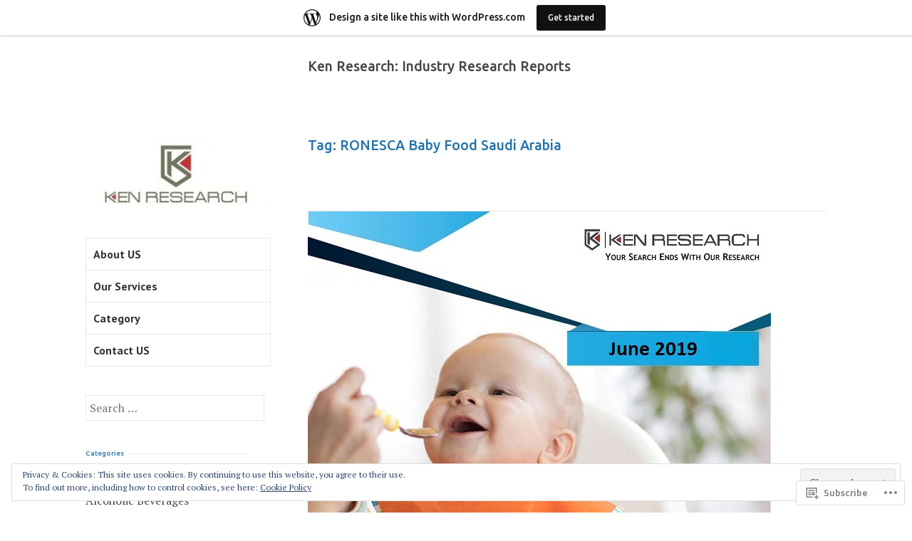

--- FILE ---
content_type: text/html; charset=UTF-8
request_url: https://kenresearchreport.wordpress.com/tag/ronesca-baby-food-saudi-arabia/
body_size: 29575
content:
<!DOCTYPE html>
<html lang="en">
<head>
<meta charset="UTF-8">
<meta name="viewport" content="width=device-width, initial-scale=1">
<link rel="profile" href="http://gmpg.org/xfn/11">
<link rel="pingback" href="https://kenresearchreport.wordpress.com/xmlrpc.php">

<title>RONESCA Baby Food Saudi Arabia &#8211; Ken Research: Industry Research Reports</title>
<script type="text/javascript">
  WebFontConfig = {"google":{"families":["Ubuntu:500:latin,latin-ext"]},"api_url":"https:\/\/fonts-api.wp.com\/css"};
  (function() {
    var wf = document.createElement('script');
    wf.src = '/wp-content/plugins/custom-fonts/js/webfont.js';
    wf.type = 'text/javascript';
    wf.async = 'true';
    var s = document.getElementsByTagName('script')[0];
    s.parentNode.insertBefore(wf, s);
	})();
</script><style id="jetpack-custom-fonts-css">.wf-active h1{font-size:0.8em;font-style:normal;font-weight:500}.wf-active h1, .wf-active h2, .wf-active h3, .wf-active h4, .wf-active h5, .wf-active h6{font-family:"Ubuntu",sans-serif;font-style:normal;font-weight:500}.wf-active h1{font-size:1.2208em;font-style:normal;font-weight:500}.wf-active h2{font-size:0.9764em;font-style:normal;font-weight:500}.wf-active h3{font-size:0.7812em;font-style:normal;font-weight:500}.wf-active h4{font-size:0.6252em;font-style:normal;font-weight:500}.wf-active h5{font-size:0.5em;font-style:normal;font-weight:500}.wf-active h6{font-size:0.4em;font-style:normal;font-weight:500}.wf-active h2.site-description{font-size:0.6252em;font-weight:500;font-style:normal}.wf-active h2.comments-title{font-size:0.5em;font-style:normal;font-weight:500}.wf-active h2.widget-title{font-weight:500;font-style:normal}.wf-active h3.comment-reply-title{font-size:0.5em;font-style:normal;font-weight:500}.wf-active h1.page-title{font-size:1.2208em;font-style:normal;font-weight:500}.wf-active h2.entry-title{font-size:1.2208em;font-style:normal;font-weight:500}.wf-active h2.author-heading, .wf-active h2.author-title{font-size:0.6252em;font-style:normal;font-weight:500}.wf-active blockquote{font-family:"Ubuntu",sans-serif;font-size:0.5em;font-style:normal;font-weight:500}.wf-active blockquote > blockquote{font-size:0.4em;font-style:normal;font-weight:500}.wf-active blockquote cite{font-size:0.36em;font-style:normal;font-weight:500}.wf-active .action-text{font-family:"Ubuntu",sans-serif;font-size:0.5em;font-weight:500;font-style:normal}.wf-active .action-text:before{font-size:6.4px;font-family:"Ubuntu",sans-serif;font-style:normal;font-weight:500}.wf-active .toggle-on .action-text:before{font-size:8.8px;font-style:normal;font-weight:500}.wf-active .post-title{font-family:"Ubuntu",sans-serif;font-style:normal;font-weight:500}.wf-active .nav-links a{font-family:"Ubuntu",sans-serif;font-style:normal;font-weight:500}.wf-active .footer-tags a{font-family:"Ubuntu",sans-serif;font-style:normal;font-weight:500}.wf-active a.stickypost-link{font-family:"Ubuntu",sans-serif;font-style:normal;font-weight:500}.wf-active h2.widget-title{font-size:0.6252em;font-weight:500;font-style:normal}.wf-active .widget_goodreads h2{font-size:36%;font-style:normal;font-weight:500}@media only screen and (min-width: 50em){.wf-active h2.entry-title{font-size:1.2208em;font-style:normal;font-weight:500}}</style>
<meta name='robots' content='max-image-preview:large' />
<meta name="google-site-verification" content="PXIRQgBhPqxrVfuO9wutIl-MdhRVJeiXWPSzQ5_SECQ" />
<link rel='dns-prefetch' href='//s0.wp.com' />
<link rel='dns-prefetch' href='//fonts-api.wp.com' />
<link rel='dns-prefetch' href='//af.pubmine.com' />
<link rel="alternate" type="application/rss+xml" title="Ken Research: Industry Research Reports &raquo; Feed" href="https://kenresearchreport.wordpress.com/feed/" />
<link rel="alternate" type="application/rss+xml" title="Ken Research: Industry Research Reports &raquo; Comments Feed" href="https://kenresearchreport.wordpress.com/comments/feed/" />
<link rel="alternate" type="application/rss+xml" title="Ken Research: Industry Research Reports &raquo; RONESCA Baby Food Saudi Arabia Tag Feed" href="https://kenresearchreport.wordpress.com/tag/ronesca-baby-food-saudi-arabia/feed/" />
	<script type="text/javascript">
		/* <![CDATA[ */
		function addLoadEvent(func) {
			var oldonload = window.onload;
			if (typeof window.onload != 'function') {
				window.onload = func;
			} else {
				window.onload = function () {
					oldonload();
					func();
				}
			}
		}
		/* ]]> */
	</script>
	<link crossorigin='anonymous' rel='stylesheet' id='all-css-0-1' href='/_static/??/wp-content/mu-plugins/widgets/eu-cookie-law/templates/style.css,/wp-content/blog-plugins/marketing-bar/css/marketing-bar.css?m=1761640963j&cssminify=yes' type='text/css' media='all' />
<style id='wp-emoji-styles-inline-css'>

	img.wp-smiley, img.emoji {
		display: inline !important;
		border: none !important;
		box-shadow: none !important;
		height: 1em !important;
		width: 1em !important;
		margin: 0 0.07em !important;
		vertical-align: -0.1em !important;
		background: none !important;
		padding: 0 !important;
	}
/*# sourceURL=wp-emoji-styles-inline-css */
</style>
<link crossorigin='anonymous' rel='stylesheet' id='all-css-2-1' href='/wp-content/plugins/gutenberg-core/v22.4.2/build/styles/block-library/style.min.css?m=1769608164i&cssminify=yes' type='text/css' media='all' />
<style id='wp-block-library-inline-css'>
.has-text-align-justify {
	text-align:justify;
}
.has-text-align-justify{text-align:justify;}

/*# sourceURL=wp-block-library-inline-css */
</style><style id='global-styles-inline-css'>
:root{--wp--preset--aspect-ratio--square: 1;--wp--preset--aspect-ratio--4-3: 4/3;--wp--preset--aspect-ratio--3-4: 3/4;--wp--preset--aspect-ratio--3-2: 3/2;--wp--preset--aspect-ratio--2-3: 2/3;--wp--preset--aspect-ratio--16-9: 16/9;--wp--preset--aspect-ratio--9-16: 9/16;--wp--preset--color--black: #000000;--wp--preset--color--cyan-bluish-gray: #abb8c3;--wp--preset--color--white: #ffffff;--wp--preset--color--pale-pink: #f78da7;--wp--preset--color--vivid-red: #cf2e2e;--wp--preset--color--luminous-vivid-orange: #ff6900;--wp--preset--color--luminous-vivid-amber: #fcb900;--wp--preset--color--light-green-cyan: #7bdcb5;--wp--preset--color--vivid-green-cyan: #00d084;--wp--preset--color--pale-cyan-blue: #8ed1fc;--wp--preset--color--vivid-cyan-blue: #0693e3;--wp--preset--color--vivid-purple: #9b51e0;--wp--preset--gradient--vivid-cyan-blue-to-vivid-purple: linear-gradient(135deg,rgb(6,147,227) 0%,rgb(155,81,224) 100%);--wp--preset--gradient--light-green-cyan-to-vivid-green-cyan: linear-gradient(135deg,rgb(122,220,180) 0%,rgb(0,208,130) 100%);--wp--preset--gradient--luminous-vivid-amber-to-luminous-vivid-orange: linear-gradient(135deg,rgb(252,185,0) 0%,rgb(255,105,0) 100%);--wp--preset--gradient--luminous-vivid-orange-to-vivid-red: linear-gradient(135deg,rgb(255,105,0) 0%,rgb(207,46,46) 100%);--wp--preset--gradient--very-light-gray-to-cyan-bluish-gray: linear-gradient(135deg,rgb(238,238,238) 0%,rgb(169,184,195) 100%);--wp--preset--gradient--cool-to-warm-spectrum: linear-gradient(135deg,rgb(74,234,220) 0%,rgb(151,120,209) 20%,rgb(207,42,186) 40%,rgb(238,44,130) 60%,rgb(251,105,98) 80%,rgb(254,248,76) 100%);--wp--preset--gradient--blush-light-purple: linear-gradient(135deg,rgb(255,206,236) 0%,rgb(152,150,240) 100%);--wp--preset--gradient--blush-bordeaux: linear-gradient(135deg,rgb(254,205,165) 0%,rgb(254,45,45) 50%,rgb(107,0,62) 100%);--wp--preset--gradient--luminous-dusk: linear-gradient(135deg,rgb(255,203,112) 0%,rgb(199,81,192) 50%,rgb(65,88,208) 100%);--wp--preset--gradient--pale-ocean: linear-gradient(135deg,rgb(255,245,203) 0%,rgb(182,227,212) 50%,rgb(51,167,181) 100%);--wp--preset--gradient--electric-grass: linear-gradient(135deg,rgb(202,248,128) 0%,rgb(113,206,126) 100%);--wp--preset--gradient--midnight: linear-gradient(135deg,rgb(2,3,129) 0%,rgb(40,116,252) 100%);--wp--preset--font-size--small: 13px;--wp--preset--font-size--medium: 20px;--wp--preset--font-size--large: 36px;--wp--preset--font-size--x-large: 42px;--wp--preset--font-family--albert-sans: 'Albert Sans', sans-serif;--wp--preset--font-family--alegreya: Alegreya, serif;--wp--preset--font-family--arvo: Arvo, serif;--wp--preset--font-family--bodoni-moda: 'Bodoni Moda', serif;--wp--preset--font-family--bricolage-grotesque: 'Bricolage Grotesque', sans-serif;--wp--preset--font-family--cabin: Cabin, sans-serif;--wp--preset--font-family--chivo: Chivo, sans-serif;--wp--preset--font-family--commissioner: Commissioner, sans-serif;--wp--preset--font-family--cormorant: Cormorant, serif;--wp--preset--font-family--courier-prime: 'Courier Prime', monospace;--wp--preset--font-family--crimson-pro: 'Crimson Pro', serif;--wp--preset--font-family--dm-mono: 'DM Mono', monospace;--wp--preset--font-family--dm-sans: 'DM Sans', sans-serif;--wp--preset--font-family--dm-serif-display: 'DM Serif Display', serif;--wp--preset--font-family--domine: Domine, serif;--wp--preset--font-family--eb-garamond: 'EB Garamond', serif;--wp--preset--font-family--epilogue: Epilogue, sans-serif;--wp--preset--font-family--fahkwang: Fahkwang, sans-serif;--wp--preset--font-family--figtree: Figtree, sans-serif;--wp--preset--font-family--fira-sans: 'Fira Sans', sans-serif;--wp--preset--font-family--fjalla-one: 'Fjalla One', sans-serif;--wp--preset--font-family--fraunces: Fraunces, serif;--wp--preset--font-family--gabarito: Gabarito, system-ui;--wp--preset--font-family--ibm-plex-mono: 'IBM Plex Mono', monospace;--wp--preset--font-family--ibm-plex-sans: 'IBM Plex Sans', sans-serif;--wp--preset--font-family--ibarra-real-nova: 'Ibarra Real Nova', serif;--wp--preset--font-family--instrument-serif: 'Instrument Serif', serif;--wp--preset--font-family--inter: Inter, sans-serif;--wp--preset--font-family--josefin-sans: 'Josefin Sans', sans-serif;--wp--preset--font-family--jost: Jost, sans-serif;--wp--preset--font-family--libre-baskerville: 'Libre Baskerville', serif;--wp--preset--font-family--libre-franklin: 'Libre Franklin', sans-serif;--wp--preset--font-family--literata: Literata, serif;--wp--preset--font-family--lora: Lora, serif;--wp--preset--font-family--merriweather: Merriweather, serif;--wp--preset--font-family--montserrat: Montserrat, sans-serif;--wp--preset--font-family--newsreader: Newsreader, serif;--wp--preset--font-family--noto-sans-mono: 'Noto Sans Mono', sans-serif;--wp--preset--font-family--nunito: Nunito, sans-serif;--wp--preset--font-family--open-sans: 'Open Sans', sans-serif;--wp--preset--font-family--overpass: Overpass, sans-serif;--wp--preset--font-family--pt-serif: 'PT Serif', serif;--wp--preset--font-family--petrona: Petrona, serif;--wp--preset--font-family--piazzolla: Piazzolla, serif;--wp--preset--font-family--playfair-display: 'Playfair Display', serif;--wp--preset--font-family--plus-jakarta-sans: 'Plus Jakarta Sans', sans-serif;--wp--preset--font-family--poppins: Poppins, sans-serif;--wp--preset--font-family--raleway: Raleway, sans-serif;--wp--preset--font-family--roboto: Roboto, sans-serif;--wp--preset--font-family--roboto-slab: 'Roboto Slab', serif;--wp--preset--font-family--rubik: Rubik, sans-serif;--wp--preset--font-family--rufina: Rufina, serif;--wp--preset--font-family--sora: Sora, sans-serif;--wp--preset--font-family--source-sans-3: 'Source Sans 3', sans-serif;--wp--preset--font-family--source-serif-4: 'Source Serif 4', serif;--wp--preset--font-family--space-mono: 'Space Mono', monospace;--wp--preset--font-family--syne: Syne, sans-serif;--wp--preset--font-family--texturina: Texturina, serif;--wp--preset--font-family--urbanist: Urbanist, sans-serif;--wp--preset--font-family--work-sans: 'Work Sans', sans-serif;--wp--preset--spacing--20: 0.44rem;--wp--preset--spacing--30: 0.67rem;--wp--preset--spacing--40: 1rem;--wp--preset--spacing--50: 1.5rem;--wp--preset--spacing--60: 2.25rem;--wp--preset--spacing--70: 3.38rem;--wp--preset--spacing--80: 5.06rem;--wp--preset--shadow--natural: 6px 6px 9px rgba(0, 0, 0, 0.2);--wp--preset--shadow--deep: 12px 12px 50px rgba(0, 0, 0, 0.4);--wp--preset--shadow--sharp: 6px 6px 0px rgba(0, 0, 0, 0.2);--wp--preset--shadow--outlined: 6px 6px 0px -3px rgb(255, 255, 255), 6px 6px rgb(0, 0, 0);--wp--preset--shadow--crisp: 6px 6px 0px rgb(0, 0, 0);}:where(body) { margin: 0; }:where(.is-layout-flex){gap: 0.5em;}:where(.is-layout-grid){gap: 0.5em;}body .is-layout-flex{display: flex;}.is-layout-flex{flex-wrap: wrap;align-items: center;}.is-layout-flex > :is(*, div){margin: 0;}body .is-layout-grid{display: grid;}.is-layout-grid > :is(*, div){margin: 0;}body{padding-top: 0px;padding-right: 0px;padding-bottom: 0px;padding-left: 0px;}:root :where(.wp-element-button, .wp-block-button__link){background-color: #32373c;border-width: 0;color: #fff;font-family: inherit;font-size: inherit;font-style: inherit;font-weight: inherit;letter-spacing: inherit;line-height: inherit;padding-top: calc(0.667em + 2px);padding-right: calc(1.333em + 2px);padding-bottom: calc(0.667em + 2px);padding-left: calc(1.333em + 2px);text-decoration: none;text-transform: inherit;}.has-black-color{color: var(--wp--preset--color--black) !important;}.has-cyan-bluish-gray-color{color: var(--wp--preset--color--cyan-bluish-gray) !important;}.has-white-color{color: var(--wp--preset--color--white) !important;}.has-pale-pink-color{color: var(--wp--preset--color--pale-pink) !important;}.has-vivid-red-color{color: var(--wp--preset--color--vivid-red) !important;}.has-luminous-vivid-orange-color{color: var(--wp--preset--color--luminous-vivid-orange) !important;}.has-luminous-vivid-amber-color{color: var(--wp--preset--color--luminous-vivid-amber) !important;}.has-light-green-cyan-color{color: var(--wp--preset--color--light-green-cyan) !important;}.has-vivid-green-cyan-color{color: var(--wp--preset--color--vivid-green-cyan) !important;}.has-pale-cyan-blue-color{color: var(--wp--preset--color--pale-cyan-blue) !important;}.has-vivid-cyan-blue-color{color: var(--wp--preset--color--vivid-cyan-blue) !important;}.has-vivid-purple-color{color: var(--wp--preset--color--vivid-purple) !important;}.has-black-background-color{background-color: var(--wp--preset--color--black) !important;}.has-cyan-bluish-gray-background-color{background-color: var(--wp--preset--color--cyan-bluish-gray) !important;}.has-white-background-color{background-color: var(--wp--preset--color--white) !important;}.has-pale-pink-background-color{background-color: var(--wp--preset--color--pale-pink) !important;}.has-vivid-red-background-color{background-color: var(--wp--preset--color--vivid-red) !important;}.has-luminous-vivid-orange-background-color{background-color: var(--wp--preset--color--luminous-vivid-orange) !important;}.has-luminous-vivid-amber-background-color{background-color: var(--wp--preset--color--luminous-vivid-amber) !important;}.has-light-green-cyan-background-color{background-color: var(--wp--preset--color--light-green-cyan) !important;}.has-vivid-green-cyan-background-color{background-color: var(--wp--preset--color--vivid-green-cyan) !important;}.has-pale-cyan-blue-background-color{background-color: var(--wp--preset--color--pale-cyan-blue) !important;}.has-vivid-cyan-blue-background-color{background-color: var(--wp--preset--color--vivid-cyan-blue) !important;}.has-vivid-purple-background-color{background-color: var(--wp--preset--color--vivid-purple) !important;}.has-black-border-color{border-color: var(--wp--preset--color--black) !important;}.has-cyan-bluish-gray-border-color{border-color: var(--wp--preset--color--cyan-bluish-gray) !important;}.has-white-border-color{border-color: var(--wp--preset--color--white) !important;}.has-pale-pink-border-color{border-color: var(--wp--preset--color--pale-pink) !important;}.has-vivid-red-border-color{border-color: var(--wp--preset--color--vivid-red) !important;}.has-luminous-vivid-orange-border-color{border-color: var(--wp--preset--color--luminous-vivid-orange) !important;}.has-luminous-vivid-amber-border-color{border-color: var(--wp--preset--color--luminous-vivid-amber) !important;}.has-light-green-cyan-border-color{border-color: var(--wp--preset--color--light-green-cyan) !important;}.has-vivid-green-cyan-border-color{border-color: var(--wp--preset--color--vivid-green-cyan) !important;}.has-pale-cyan-blue-border-color{border-color: var(--wp--preset--color--pale-cyan-blue) !important;}.has-vivid-cyan-blue-border-color{border-color: var(--wp--preset--color--vivid-cyan-blue) !important;}.has-vivid-purple-border-color{border-color: var(--wp--preset--color--vivid-purple) !important;}.has-vivid-cyan-blue-to-vivid-purple-gradient-background{background: var(--wp--preset--gradient--vivid-cyan-blue-to-vivid-purple) !important;}.has-light-green-cyan-to-vivid-green-cyan-gradient-background{background: var(--wp--preset--gradient--light-green-cyan-to-vivid-green-cyan) !important;}.has-luminous-vivid-amber-to-luminous-vivid-orange-gradient-background{background: var(--wp--preset--gradient--luminous-vivid-amber-to-luminous-vivid-orange) !important;}.has-luminous-vivid-orange-to-vivid-red-gradient-background{background: var(--wp--preset--gradient--luminous-vivid-orange-to-vivid-red) !important;}.has-very-light-gray-to-cyan-bluish-gray-gradient-background{background: var(--wp--preset--gradient--very-light-gray-to-cyan-bluish-gray) !important;}.has-cool-to-warm-spectrum-gradient-background{background: var(--wp--preset--gradient--cool-to-warm-spectrum) !important;}.has-blush-light-purple-gradient-background{background: var(--wp--preset--gradient--blush-light-purple) !important;}.has-blush-bordeaux-gradient-background{background: var(--wp--preset--gradient--blush-bordeaux) !important;}.has-luminous-dusk-gradient-background{background: var(--wp--preset--gradient--luminous-dusk) !important;}.has-pale-ocean-gradient-background{background: var(--wp--preset--gradient--pale-ocean) !important;}.has-electric-grass-gradient-background{background: var(--wp--preset--gradient--electric-grass) !important;}.has-midnight-gradient-background{background: var(--wp--preset--gradient--midnight) !important;}.has-small-font-size{font-size: var(--wp--preset--font-size--small) !important;}.has-medium-font-size{font-size: var(--wp--preset--font-size--medium) !important;}.has-large-font-size{font-size: var(--wp--preset--font-size--large) !important;}.has-x-large-font-size{font-size: var(--wp--preset--font-size--x-large) !important;}.has-albert-sans-font-family{font-family: var(--wp--preset--font-family--albert-sans) !important;}.has-alegreya-font-family{font-family: var(--wp--preset--font-family--alegreya) !important;}.has-arvo-font-family{font-family: var(--wp--preset--font-family--arvo) !important;}.has-bodoni-moda-font-family{font-family: var(--wp--preset--font-family--bodoni-moda) !important;}.has-bricolage-grotesque-font-family{font-family: var(--wp--preset--font-family--bricolage-grotesque) !important;}.has-cabin-font-family{font-family: var(--wp--preset--font-family--cabin) !important;}.has-chivo-font-family{font-family: var(--wp--preset--font-family--chivo) !important;}.has-commissioner-font-family{font-family: var(--wp--preset--font-family--commissioner) !important;}.has-cormorant-font-family{font-family: var(--wp--preset--font-family--cormorant) !important;}.has-courier-prime-font-family{font-family: var(--wp--preset--font-family--courier-prime) !important;}.has-crimson-pro-font-family{font-family: var(--wp--preset--font-family--crimson-pro) !important;}.has-dm-mono-font-family{font-family: var(--wp--preset--font-family--dm-mono) !important;}.has-dm-sans-font-family{font-family: var(--wp--preset--font-family--dm-sans) !important;}.has-dm-serif-display-font-family{font-family: var(--wp--preset--font-family--dm-serif-display) !important;}.has-domine-font-family{font-family: var(--wp--preset--font-family--domine) !important;}.has-eb-garamond-font-family{font-family: var(--wp--preset--font-family--eb-garamond) !important;}.has-epilogue-font-family{font-family: var(--wp--preset--font-family--epilogue) !important;}.has-fahkwang-font-family{font-family: var(--wp--preset--font-family--fahkwang) !important;}.has-figtree-font-family{font-family: var(--wp--preset--font-family--figtree) !important;}.has-fira-sans-font-family{font-family: var(--wp--preset--font-family--fira-sans) !important;}.has-fjalla-one-font-family{font-family: var(--wp--preset--font-family--fjalla-one) !important;}.has-fraunces-font-family{font-family: var(--wp--preset--font-family--fraunces) !important;}.has-gabarito-font-family{font-family: var(--wp--preset--font-family--gabarito) !important;}.has-ibm-plex-mono-font-family{font-family: var(--wp--preset--font-family--ibm-plex-mono) !important;}.has-ibm-plex-sans-font-family{font-family: var(--wp--preset--font-family--ibm-plex-sans) !important;}.has-ibarra-real-nova-font-family{font-family: var(--wp--preset--font-family--ibarra-real-nova) !important;}.has-instrument-serif-font-family{font-family: var(--wp--preset--font-family--instrument-serif) !important;}.has-inter-font-family{font-family: var(--wp--preset--font-family--inter) !important;}.has-josefin-sans-font-family{font-family: var(--wp--preset--font-family--josefin-sans) !important;}.has-jost-font-family{font-family: var(--wp--preset--font-family--jost) !important;}.has-libre-baskerville-font-family{font-family: var(--wp--preset--font-family--libre-baskerville) !important;}.has-libre-franklin-font-family{font-family: var(--wp--preset--font-family--libre-franklin) !important;}.has-literata-font-family{font-family: var(--wp--preset--font-family--literata) !important;}.has-lora-font-family{font-family: var(--wp--preset--font-family--lora) !important;}.has-merriweather-font-family{font-family: var(--wp--preset--font-family--merriweather) !important;}.has-montserrat-font-family{font-family: var(--wp--preset--font-family--montserrat) !important;}.has-newsreader-font-family{font-family: var(--wp--preset--font-family--newsreader) !important;}.has-noto-sans-mono-font-family{font-family: var(--wp--preset--font-family--noto-sans-mono) !important;}.has-nunito-font-family{font-family: var(--wp--preset--font-family--nunito) !important;}.has-open-sans-font-family{font-family: var(--wp--preset--font-family--open-sans) !important;}.has-overpass-font-family{font-family: var(--wp--preset--font-family--overpass) !important;}.has-pt-serif-font-family{font-family: var(--wp--preset--font-family--pt-serif) !important;}.has-petrona-font-family{font-family: var(--wp--preset--font-family--petrona) !important;}.has-piazzolla-font-family{font-family: var(--wp--preset--font-family--piazzolla) !important;}.has-playfair-display-font-family{font-family: var(--wp--preset--font-family--playfair-display) !important;}.has-plus-jakarta-sans-font-family{font-family: var(--wp--preset--font-family--plus-jakarta-sans) !important;}.has-poppins-font-family{font-family: var(--wp--preset--font-family--poppins) !important;}.has-raleway-font-family{font-family: var(--wp--preset--font-family--raleway) !important;}.has-roboto-font-family{font-family: var(--wp--preset--font-family--roboto) !important;}.has-roboto-slab-font-family{font-family: var(--wp--preset--font-family--roboto-slab) !important;}.has-rubik-font-family{font-family: var(--wp--preset--font-family--rubik) !important;}.has-rufina-font-family{font-family: var(--wp--preset--font-family--rufina) !important;}.has-sora-font-family{font-family: var(--wp--preset--font-family--sora) !important;}.has-source-sans-3-font-family{font-family: var(--wp--preset--font-family--source-sans-3) !important;}.has-source-serif-4-font-family{font-family: var(--wp--preset--font-family--source-serif-4) !important;}.has-space-mono-font-family{font-family: var(--wp--preset--font-family--space-mono) !important;}.has-syne-font-family{font-family: var(--wp--preset--font-family--syne) !important;}.has-texturina-font-family{font-family: var(--wp--preset--font-family--texturina) !important;}.has-urbanist-font-family{font-family: var(--wp--preset--font-family--urbanist) !important;}.has-work-sans-font-family{font-family: var(--wp--preset--font-family--work-sans) !important;}
/*# sourceURL=global-styles-inline-css */
</style>

<style id='classic-theme-styles-inline-css'>
.wp-block-button__link{background-color:#32373c;border-radius:9999px;box-shadow:none;color:#fff;font-size:1.125em;padding:calc(.667em + 2px) calc(1.333em + 2px);text-decoration:none}.wp-block-file__button{background:#32373c;color:#fff}.wp-block-accordion-heading{margin:0}.wp-block-accordion-heading__toggle{background-color:inherit!important;color:inherit!important}.wp-block-accordion-heading__toggle:not(:focus-visible){outline:none}.wp-block-accordion-heading__toggle:focus,.wp-block-accordion-heading__toggle:hover{background-color:inherit!important;border:none;box-shadow:none;color:inherit;padding:var(--wp--preset--spacing--20,1em) 0;text-decoration:none}.wp-block-accordion-heading__toggle:focus-visible{outline:auto;outline-offset:0}
/*# sourceURL=/wp-content/plugins/gutenberg-core/v22.4.2/build/styles/block-library/classic.min.css */
</style>
<link crossorigin='anonymous' rel='stylesheet' id='all-css-4-1' href='/_static/??-eJx9jEEOAiEQBD/kQECjeDC+ZWEnijIwYWA3/l72op689KFTVXplCCU3zE1z6reYRYfiUwlP0VYZpwxIJE4IFRd10HOU9iFA2iuhCiI7/ROiDt9WxfETT20jCOc4YUIa2D9t5eGA91xRBMZS7ATtPkTZvCtdzNEZt7f2fHq8Afl7R7w=&cssminify=yes' type='text/css' media='all' />
<link rel='stylesheet' id='sapor-fonts-css' href='https://fonts-api.wp.com/css?family=PT+Sans%3A400%2C700%2C400italic%2C700italic%7CPT+Serif%3A400%2C700%2C400italic%2C700italic&#038;subset=latin%2Clatin-ext' media='all' />
<link crossorigin='anonymous' rel='stylesheet' id='all-css-6-1' href='/_static/??-eJx9jVsKAjEMRTdkDT7GwQ9xKdIJsXZsk9K0iLu3iqAyMn/3kHNz4ZYMChfiAuVCkRRSHUBtkgxa7oGWqLqALy1Wk0J1nhVGKsni9c2gleHkGcERU/atoP/j5OdkugntjhLn5jMNQVyL7uV/cK7kSEwQtMUL/4A5B+vzs3qMh1Xfbdb9frftxgcvYWzo&cssminify=yes' type='text/css' media='all' />
<link crossorigin='anonymous' rel='stylesheet' id='print-css-7-1' href='/wp-content/mu-plugins/global-print/global-print.css?m=1465851035i&cssminify=yes' type='text/css' media='print' />
<style id='jetpack-global-styles-frontend-style-inline-css'>
:root { --font-headings: unset; --font-base: unset; --font-headings-default: -apple-system,BlinkMacSystemFont,"Segoe UI",Roboto,Oxygen-Sans,Ubuntu,Cantarell,"Helvetica Neue",sans-serif; --font-base-default: -apple-system,BlinkMacSystemFont,"Segoe UI",Roboto,Oxygen-Sans,Ubuntu,Cantarell,"Helvetica Neue",sans-serif;}
/*# sourceURL=jetpack-global-styles-frontend-style-inline-css */
</style>
<link crossorigin='anonymous' rel='stylesheet' id='all-css-10-1' href='/wp-content/themes/h4/global.css?m=1420737423i&cssminify=yes' type='text/css' media='all' />
<script type="text/javascript" id="wpcom-actionbar-placeholder-js-extra">
/* <![CDATA[ */
var actionbardata = {"siteID":"82757722","postID":"0","siteURL":"https://kenresearchreport.wordpress.com","xhrURL":"https://kenresearchreport.wordpress.com/wp-admin/admin-ajax.php","nonce":"dacdd0c4a2","isLoggedIn":"","statusMessage":"","subsEmailDefault":"instantly","proxyScriptUrl":"https://s0.wp.com/wp-content/js/wpcom-proxy-request.js?m=1513050504i&amp;ver=20211021","i18n":{"followedText":"New posts from this site will now appear in your \u003Ca href=\"https://wordpress.com/reader\"\u003EReader\u003C/a\u003E","foldBar":"Collapse this bar","unfoldBar":"Expand this bar","shortLinkCopied":"Shortlink copied to clipboard."}};
//# sourceURL=wpcom-actionbar-placeholder-js-extra
/* ]]> */
</script>
<script type="text/javascript" id="jetpack-mu-wpcom-settings-js-before">
/* <![CDATA[ */
var JETPACK_MU_WPCOM_SETTINGS = {"assetsUrl":"https://s0.wp.com/wp-content/mu-plugins/jetpack-mu-wpcom-plugin/sun/jetpack_vendor/automattic/jetpack-mu-wpcom/src/build/"};
//# sourceURL=jetpack-mu-wpcom-settings-js-before
/* ]]> */
</script>
<script crossorigin='anonymous' type='text/javascript'  src='/_static/??-eJyFjcsOwiAQRX/I6dSa+lgYvwWBEAgMOAPW/n3bqIk7V2dxT87FqYDOVC1VDIIcKxTOr7kLssN186RjM1a2MTya5fmDLnn6K0HyjlW1v/L37R6zgxKb8yQ4ZTbKCOioRN4hnQo+hw1AmcCZwmvilq7709CPh/54voQFmNpFWg=='></script>
<script type="text/javascript" id="rlt-proxy-js-after">
/* <![CDATA[ */
	rltInitialize( {"token":null,"iframeOrigins":["https:\/\/widgets.wp.com"]} );
//# sourceURL=rlt-proxy-js-after
/* ]]> */
</script>
<link rel="EditURI" type="application/rsd+xml" title="RSD" href="https://kenresearchreport.wordpress.com/xmlrpc.php?rsd" />
<meta name="generator" content="WordPress.com" />

<!-- Jetpack Open Graph Tags -->
<meta property="og:type" content="website" />
<meta property="og:title" content="RONESCA Baby Food Saudi Arabia &#8211; Ken Research: Industry Research Reports" />
<meta property="og:url" content="https://kenresearchreport.wordpress.com/tag/ronesca-baby-food-saudi-arabia/" />
<meta property="og:site_name" content="Ken Research: Industry Research Reports" />
<meta property="og:image" content="https://s0.wp.com/i/blank.jpg?m=1383295312i" />
<meta property="og:image:width" content="200" />
<meta property="og:image:height" content="200" />
<meta property="og:image:alt" content="" />
<meta property="og:locale" content="en_US" />
<meta property="fb:app_id" content="249643311490" />
<meta name="twitter:creator" content="@KenResearch" />

<!-- End Jetpack Open Graph Tags -->
<link rel="shortcut icon" type="image/x-icon" href="https://s0.wp.com/i/favicon.ico?m=1713425267i" sizes="16x16 24x24 32x32 48x48" />
<link rel="icon" type="image/x-icon" href="https://s0.wp.com/i/favicon.ico?m=1713425267i" sizes="16x16 24x24 32x32 48x48" />
<link rel="apple-touch-icon" href="https://s0.wp.com/i/webclip.png?m=1713868326i" />
<link rel='openid.server' href='https://kenresearchreport.wordpress.com/?openidserver=1' />
<link rel='openid.delegate' href='https://kenresearchreport.wordpress.com/' />
<link rel="search" type="application/opensearchdescription+xml" href="https://kenresearchreport.wordpress.com/osd.xml" title="Ken Research: Industry Research Reports" />
<link rel="search" type="application/opensearchdescription+xml" href="https://s1.wp.com/opensearch.xml" title="WordPress.com" />
		<style type="text/css">
			.recentcomments a {
				display: inline !important;
				padding: 0 !important;
				margin: 0 !important;
			}

			table.recentcommentsavatartop img.avatar, table.recentcommentsavatarend img.avatar {
				border: 0px;
				margin: 0;
			}

			table.recentcommentsavatartop a, table.recentcommentsavatarend a {
				border: 0px !important;
				background-color: transparent !important;
			}

			td.recentcommentsavatarend, td.recentcommentsavatartop {
				padding: 0px 0px 1px 0px;
				margin: 0px;
			}

			td.recentcommentstextend {
				border: none !important;
				padding: 0px 0px 2px 10px;
			}

			.rtl td.recentcommentstextend {
				padding: 0px 10px 2px 0px;
			}

			td.recentcommentstexttop {
				border: none;
				padding: 0px 0px 0px 10px;
			}

			.rtl td.recentcommentstexttop {
				padding: 0px 10px 0px 0px;
			}
		</style>
		<meta name="description" content="Posts about RONESCA Baby Food Saudi Arabia written by Ken Research" />
<script type="text/javascript">
/* <![CDATA[ */
var wa_client = {}; wa_client.cmd = []; wa_client.config = { 'blog_id': 82757722, 'blog_language': 'en', 'is_wordads': false, 'hosting_type': 0, 'afp_account_id': null, 'afp_host_id': 5038568878849053, 'theme': 'pub/sapor', '_': { 'title': 'Advertisement', 'privacy_settings': 'Privacy Settings' }, 'formats': [ 'belowpost', 'bottom_sticky', 'sidebar_sticky_right', 'sidebar', 'gutenberg_rectangle', 'gutenberg_leaderboard', 'gutenberg_mobile_leaderboard', 'gutenberg_skyscraper' ] };
/* ]]> */
</script>
		<script type="text/javascript">

			window.doNotSellCallback = function() {

				var linkElements = [
					'a[href="https://wordpress.com/?ref=footer_blog"]',
					'a[href="https://wordpress.com/?ref=footer_website"]',
					'a[href="https://wordpress.com/?ref=vertical_footer"]',
					'a[href^="https://wordpress.com/?ref=footer_segment_"]',
				].join(',');

				var dnsLink = document.createElement( 'a' );
				dnsLink.href = 'https://wordpress.com/advertising-program-optout/';
				dnsLink.classList.add( 'do-not-sell-link' );
				dnsLink.rel = 'nofollow';
				dnsLink.style.marginLeft = '0.5em';
				dnsLink.textContent = 'Do Not Sell or Share My Personal Information';

				var creditLinks = document.querySelectorAll( linkElements );

				if ( 0 === creditLinks.length ) {
					return false;
				}

				Array.prototype.forEach.call( creditLinks, function( el ) {
					el.insertAdjacentElement( 'afterend', dnsLink );
				});

				return true;
			};

		</script>
		<style type="text/css" id="custom-colors-css">body { background-color: #ffffff;}
body, button, input, select, textarea { color: #666666;}
.toggle-on .action-text { color: #2574a9;}
.toggle-on .action-text:before { color: #2574a9;}
button:hover, input[type="button"]:hover, input[type="reset"]:hover, input[type="submit"]:hover { background-color: #2574a9;}
button:hover, input[type="button"]:hover, input[type="reset"]:hover, input[type="submit"]:hover { border: #2574a9;}
button:active, button:focus, input[type="button"]:active, input[type="button"]:focus, input[type="reset"]:active, input[type="reset"]:focus, input[type="submit"]:active, input[type="submit"]:focus { border: #2574a9;}
a.button:hover { background: #2574a9;}
a.button:hover { border: #2574a9;}
a:hover, a:focus, a:active { color: #2574a9;}
a.more-link { color: #2574a9;}
.comment-content a::after, .entry-content a::after, .entry-header a::after, .comment-respond a::after, .site-footer a::after, .entry-meta a::after, .widget_archive a::after, .widget_categories a::after, .widget_links a::after, .widget_meta a::after, .widget_pages a::after, .widget_recent_comments a::after, .widget_recent_entries a::after, .author-info a::after, .nav-links a::after  { color: #2574a9;}
.comment-content a::after, .entry-content a::after, .entry-header a::after, .comment-respond a::after, .site-footer a::after, .entry-meta a::after, .widget_archive a::after, .widget_categories a::after, .widget_links a::after, .widget_meta a::after, .widget_pages a::after, .widget_recent_comments a::after, .widget_recent_entries a::after, .author-info a::after, .nav-links a::after  { background: #2574a9;}
.main-navigation .current_page_item > a, .main-navigation .current-menu-item > a, .main-navigation .current_page_ancestor > a  { color: #2574a9;}
.showsub-toggle:hover:after, .showsub-toggle:focus:after, .showsub-toggle.sub-on:after { color: #2574a9;}
.page-links a { color: #2574a9;}
.nav-links div:hover { color: #2574a9;}
.nav-links a:hover { color: #2574a9;}
.social-links ul a { background: #2574a9;}
.screen-reader-text:hover, .screen-reader-text:active, .screen-reader-text:focus { color: #2574a9;}
.entry-meta a, .site-footer a:hover { color: #2574a9;}
a.comment-reply-link, a:visited .comment-reply-link { color: #2574a9;}
#infinite-handle span:hover { border: #2574a9;}
#infinite-handle span:hover { color: #2574a9;}
.footer-tags a:hover { background: #2574a9;}
::selection { background: #2574a9;}
::moz-selection { background: #2574a9;}
.menu-toggle:hover .action-text { color: #FFFFFE;}
.menu-toggle:hover .action-text:before { color: #FFFFFE;}
h1, h2, h3, h4, h5, h6  { color: #2574a9;}
blockquote  { color: #2574a9;}
</style>
<script type="text/javascript">
	window.google_analytics_uacct = "UA-52447-2";
</script>

<script type="text/javascript">
	var _gaq = _gaq || [];
	_gaq.push(['_setAccount', 'UA-52447-2']);
	_gaq.push(['_gat._anonymizeIp']);
	_gaq.push(['_setDomainName', 'wordpress.com']);
	_gaq.push(['_initData']);
	_gaq.push(['_trackPageview']);

	(function() {
		var ga = document.createElement('script'); ga.type = 'text/javascript'; ga.async = true;
		ga.src = ('https:' == document.location.protocol ? 'https://ssl' : 'http://www') + '.google-analytics.com/ga.js';
		(document.getElementsByTagName('head')[0] || document.getElementsByTagName('body')[0]).appendChild(ga);
	})();
</script>
<link crossorigin='anonymous' rel='stylesheet' id='all-css-0-3' href='/_static/??-eJyNjM0KgzAQBl9I/ag/lR6KjyK6LhJNNsHN4uuXQuvZ4wzD4EwlRcksGcHK5G11otg4p4n2H0NNMDohzD7SrtDTJT4qUi1wexDiYp4VNB3RlP3V/MX3N4T3o++aun892277AK5vOq4=&cssminify=yes' type='text/css' media='all' />
</head>

<body class="archive tag tag-ronesca-baby-food-saudi-arabia tag-683697724 wp-custom-logo wp-theme-pubsapor customizer-styles-applied onesidebar jetpack-reblog-enabled has-site-logo has-marketing-bar has-marketing-bar-theme-sapor">

<div id="small-devices" class="device-bar">
	<button class="menu-toggle" aria-expanded="false" ><span class="screen-reader-text">Show</span><span class="action-text">Show</span></button>
</div>
<div id="page" class="hfeed site">
	<a class="skip-link screen-reader-text" href="#content">Skip to content</a>

	<header id="masthead" class="site-header" role="banner">

					<div class="site-branding">
				<h1 class="site-title"><a href="https://kenresearchreport.wordpress.com/" rel="home">Ken Research: Industry Research Reports</a></h1>
				<h2 class="site-description"></h2>
			</div><!-- .site-branding -->
			</header><!-- #masthead -->


	<div id="content" class="site-content">

	<div id="primary" class="content-area">
		<main id="main" class="site-main" role="main">

		
			<header class="page-header">
				<h1 class="page-title">Tag: <span>RONESCA Baby Food Saudi Arabia</span></h1>			</header><!-- .page-header -->

						
				
<article id="post-20338" class="post-20338 post type-post status-publish format-standard has-post-thumbnail hentry category-consumer-products-and-retail tag-2013-2018 tag-2019-2023 tag-abbott-baby-food-market-in-saudi-arabia tag-abbott-laboratories-baby-food-saudi-arabia tag-almarai-co-ltd-baby-food-saudi-arabia tag-almaria-co-ltd-baby-food-market-in-saudi-arabia tag-analyst-recommendations-in-saudi-arabia-baby-food-market tag-baby-cereals-market-saudi-arabia tag-baby-food-cereals-market-ksa tag-baby-food-market-in-saudi-arabia-centre tag-baby-food-market-in-saudi-arabia-east tag-baby-food-market-in-saudi-arabia-market-by-distribution-channel tag-baby-food-market-in-saudi-arabia-market-research-methodology tag-baby-food-market-in-saudi-arabia-north tag-baby-food-market-in-saudi-arabia-south tag-baby-food-market-in-saudi-arabia-west tag-baby-food-online-shopping-saudi-arabia tag-baby-food-sales-in-riyadh tag-by-regions-baby-food-market-in-saudi-arabia tag-cereal-based-baby-food-market-in-saudi-arabia tag-cereal-based-baby-food-market-saudi-arabia tag-challenges-saudi-arabia-baby-food tag-comparative-landscape-in-saudi-arabia-baby-food-market tag-competition-saudi-arabia-baby-food tag-competition-scenario-saudi-arabia-baby-food tag-competitive-landscape-ksa-baby-food tag-convenience-stores-baby-food-market-in-saudi-arabia tag-danone-baby-food-market-in-saudi-arabia tag-danone-group-baby-food-saudi-arabia tag-decision-making-criteria-for-customers-while-purchasing-a-baby-food-product tag-domestic-players-ksa-baby-food tag-dried-baby-food-market-in-saudi-arabia tag-dry-baby-food-sales-saudi-arabia tag-follow-on-milk-powdered-formula-6-12-months-in-saudi-arabia-baby-food tag-growing-up-milk-formula-above-12-months-in-saudi-arabia-baby-food tag-health-and-wellness-retailers-baby-food-market-in-saudi-arabia tag-hero-group-baby-food-market-in-saudi-arabia tag-hero-group-gmbh-baby-food-saudi-arabia tag-hipp-baby-food-market-in-saudi-arabia tag-hypermarkets-baby-food-market-in-saudi-arabia tag-independent-small-grocers-baby-food-market-in-saudi-arabia tag-infant-food-market-ksa tag-infant-milk-formula-in-saudi-arabia-baby-food-market tag-inorganic-baby-food-market-in-saudi-arabia tag-inorganic-baby-food-saudi-arabia tag-international-players-ksa-baby-food tag-issues-and-challenges-in-saudi-arabia-baby-food-market tag-kraft-heinz-co-baby-food-saudi-arabia tag-ksa-baby-food-sales-forecast tag-laboratories-ordesa-baby-food-market-in-saudi-arabia tag-laboratories-ordesa-sl-baby-food-saudi-arabia tag-local-players-ksa-baby-food tag-major-players-baby-food-saudi-arabia tag-milk-formula-sales-saudi-arabia tag-nestle-sa-baby-food-saudi-arabia tag-nestle-baby-food-market-in-saudi-arabia tag-number-of-infants-in-ksa tag-nutricia-sa-baby-food-saudi-arabia tag-online-sales-baby-food-market-in-saudi-arabia tag-organic-baby-food-market-in-saudi-arabia tag-organic-baby-food-saudi-arabia tag-prepared-baby-food-market-in-saudi-arabia tag-prepared-baby-food-revenue-saudi-arabia tag-regulations-saudi-arabia-infant-food tag-regulatory-framework-in-saudi-arabia-baby-food-market tag-ronesca-baby-food-market-in-saudi-arabia tag-ronesca-baby-food-saudi-arabia tag-saudi-arabia-baby-food-exporter-market tag-saudi-arabia-baby-food-importer-market tag-saudi-arabia-baby-food-industry tag-saudi-arabia-baby-food-industry-research-report tag-saudi-arabia-baby-food-ingredients tag-saudi-arabia-baby-food-manufacturer-market tag-saudi-arabia-baby-food-market tag-saudi-arabia-baby-food-market-application tag-saudi-arabia-baby-food-market-by-food-category tag-saudi-arabia-baby-food-market-forecast tag-saudi-arabia-baby-food-market-future-outlook tag-saudi-arabia-baby-food-market-future-outlook-and-projections tag-saudi-arabia-baby-food-market-growth tag-saudi-arabia-baby-food-market-key-players tag-saudi-arabia-baby-food-market-overview tag-saudi-arabia-baby-food-market-research tag-saudi-arabia-baby-food-market-research-report tag-saudi-arabia-baby-food-market-revenue tag-saudi-arabia-baby-food-market-sales tag-saudi-arabia-baby-food-market-scope tag-saudi-arabia-baby-food-market-segmentation tag-saudi-arabia-baby-food-market-share tag-saudi-arabia-baby-food-market-size tag-saudi-arabia-baby-food-market-trends tag-saudi-arabia-baby-food-market-value tag-saudi-arabia-baby-food-revenue tag-saudi-arabia-baby-food-sales tag-saudi-arabia-baby-food-suppliers tag-saudi-arabia-infant-milk-formula-market tag-saudi-arabia-online-baby-food-sales tag-special-milk-formula-in-saudi-arabia-baby-food-market tag-stakeholders-in-saudi-arabia-baby-food-market tag-standard-milk-powdered-formula-0-6-months-in-saudi-arabia-baby-food tag-success-factors-baby-food-sales tag-supermarkets-baby-food-market-in-saudi-arabia tag-swot-analysis-of-saudi-arabia-baby-food-market tag-trade-scenario-for-the-saudi-arabia-baby-food-market tag-trends-and-developments-in-saudi-arabia-baby-food-market tag-trends-saudi-arabia-baby-food tag-united-pharmaceuticals-sa-baby-food-saudi-arabia tag-untied-pharmaceutical-baby-food-market-in-saudi-arabia tag-682310523 tag-value-chain-analysis-in-saudi-arabia-baby-food-market tag-value-chain-saudi-arabia-baby-food tag-682310521 tag-682310531 tag-682310528 tag-682310526 tag-682310534 tag-682310522 tag-682310530 tag-682310524 tag-682310519">
	<div class="entry-wrapper">
		
	<div class="featured-image">
				<a class="featured-link" href="https://kenresearchreport.wordpress.com/2019/07/22/saudi-arabia-baby-food-market-research/" aria-hidden="true">
			<img width="650" height="623" src="https://kenresearchreport.wordpress.com/wp-content/uploads/2019/07/saudi-arabia-baby-food-market-research-report.jpg?w=650" class="attachment-sapor-featured-image size-sapor-featured-image wp-post-image" alt="Saudi Arabia Infant Food Sales Driven by Growing Awareness for Nutritional Management for Infants coupled with Increasing Disposable Income: Ken&nbsp;Research" decoding="async" srcset="https://kenresearchreport.wordpress.com/wp-content/uploads/2019/07/saudi-arabia-baby-food-market-research-report.jpg 650w, https://kenresearchreport.wordpress.com/wp-content/uploads/2019/07/saudi-arabia-baby-food-market-research-report.jpg?w=150 150w, https://kenresearchreport.wordpress.com/wp-content/uploads/2019/07/saudi-arabia-baby-food-market-research-report.jpg?w=300 300w" sizes="(max-width: 650px) 100vw, 650px" data-attachment-id="20339" data-permalink="https://kenresearchreport.wordpress.com/2019/07/22/saudi-arabia-baby-food-market-research/saudi-arabia-baby-food-market-research-report/" data-orig-file="https://kenresearchreport.wordpress.com/wp-content/uploads/2019/07/saudi-arabia-baby-food-market-research-report.jpg" data-orig-size="650,623" data-comments-opened="1" data-image-meta="{&quot;aperture&quot;:&quot;0&quot;,&quot;credit&quot;:&quot;&quot;,&quot;camera&quot;:&quot;&quot;,&quot;caption&quot;:&quot;&quot;,&quot;created_timestamp&quot;:&quot;0&quot;,&quot;copyright&quot;:&quot;&quot;,&quot;focal_length&quot;:&quot;0&quot;,&quot;iso&quot;:&quot;0&quot;,&quot;shutter_speed&quot;:&quot;0&quot;,&quot;title&quot;:&quot;&quot;,&quot;orientation&quot;:&quot;1&quot;}" data-image-title="Saudi Arabia Baby Food Market research report" data-image-description="" data-image-caption="" data-medium-file="https://kenresearchreport.wordpress.com/wp-content/uploads/2019/07/saudi-arabia-baby-food-market-research-report.jpg?w=300" data-large-file="https://kenresearchreport.wordpress.com/wp-content/uploads/2019/07/saudi-arabia-baby-food-market-research-report.jpg?w=650" />		</a>
	</div>

	
		<header class="entry-header">
			<h2 class="entry-title"><a href="https://kenresearchreport.wordpress.com/2019/07/22/saudi-arabia-baby-food-market-research/" rel="bookmark">Saudi Arabia Infant Food Sales Driven by Growing Awareness for Nutritional Management for Infants coupled with Increasing Disposable Income: Ken&nbsp;Research</a></h2>		</header><!-- .entry-header -->

		<div class="entry-meta">
			<span class="posted-on"><a href="https://kenresearchreport.wordpress.com/2019/07/22/saudi-arabia-baby-food-market-research/" rel="bookmark"><time class="entry-date published updated" datetime="2019-07-22T06:43:10+00:00">July 22, 2019</time></a></span>			<span class="cat-links">Posted in <a href="https://kenresearchreport.wordpress.com/category/consumer-products-and-retail/" rel="category tag">Consumer Products and Retail</a></span><span class="comments-link"><a href="https://kenresearchreport.wordpress.com/2019/07/22/saudi-arabia-baby-food-market-research/#respond">Leave a comment</a></span>		</div><!-- .entry-meta -->

					<div class="entry-content">
				<p>Buy Now Analysts at Ken Research in their latest publication “Saudi Arabia Baby Food Market Outlook to 2023 – By Food Category (Infant Milk Formula, Dried Baby Food, Prepared Baby Food and Other Baby Food), By Distribution (Supermarkets and Hypermarkets, Health and Wellness Stores, Small Grocery Stores, E-commerce and Convenience Stores), By Inorganic and Organic&hellip; <a href="https://kenresearchreport.wordpress.com/2019/07/22/saudi-arabia-baby-food-market-research/" class="more-link">Continue reading <span class="screen-reader-text">Saudi Arabia Infant Food Sales Driven by Growing Awareness for Nutritional Management for Infants coupled with Increasing Disposable Income: Ken&nbsp;Research</span></a></p>
				<div class="entry-flair">
									</div><!-- .entry-flair -->
			</div><!-- .entry-content -->
		
		<footer class="entry-footer">
			<div class="footer-tags"><span class="tags-links"><a href="https://kenresearchreport.wordpress.com/tag/2013-2018/" rel="tag">2013-2018</a><a href="https://kenresearchreport.wordpress.com/tag/2019-2023/" rel="tag">2019-2023</a><a href="https://kenresearchreport.wordpress.com/tag/abbott-baby-food-market-in-saudi-arabia/" rel="tag">Abbott Baby Food Market In Saudi Arabia</a><a href="https://kenresearchreport.wordpress.com/tag/abbott-laboratories-baby-food-saudi-arabia/" rel="tag">Abbott Laboratories Baby Food Saudi Arabia</a><a href="https://kenresearchreport.wordpress.com/tag/almarai-co-ltd-baby-food-saudi-arabia/" rel="tag">Almarai Co Ltd Baby Food Saudi Arabia</a><a href="https://kenresearchreport.wordpress.com/tag/almaria-co-ltd-baby-food-market-in-saudi-arabia/" rel="tag">Almaria Co Ltd Baby Food Market In Saudi Arabia</a><a href="https://kenresearchreport.wordpress.com/tag/analyst-recommendations-in-saudi-arabia-baby-food-market/" rel="tag">Analyst Recommendations In Saudi Arabia Baby Food Market</a><a href="https://kenresearchreport.wordpress.com/tag/baby-cereals-market-saudi-arabia/" rel="tag">Baby Cereals Market Saudi Arabia</a><a href="https://kenresearchreport.wordpress.com/tag/baby-food-cereals-market-ksa/" rel="tag">Baby Food &amp; Cereals Market KSA</a><a href="https://kenresearchreport.wordpress.com/tag/baby-food-market-in-saudi-arabia-centre/" rel="tag">Baby Food Market In Saudi Arabia Centre</a><a href="https://kenresearchreport.wordpress.com/tag/baby-food-market-in-saudi-arabia-east/" rel="tag">Baby Food Market In Saudi Arabia East</a><a href="https://kenresearchreport.wordpress.com/tag/baby-food-market-in-saudi-arabia-market-by-distribution-channel/" rel="tag">Baby Food Market In Saudi Arabia Market By Distribution Channel</a><a href="https://kenresearchreport.wordpress.com/tag/baby-food-market-in-saudi-arabia-market-research-methodology/" rel="tag">Baby Food Market In Saudi Arabia Market Research Methodology</a><a href="https://kenresearchreport.wordpress.com/tag/baby-food-market-in-saudi-arabia-north/" rel="tag">Baby Food Market In Saudi Arabia North</a><a href="https://kenresearchreport.wordpress.com/tag/baby-food-market-in-saudi-arabia-south/" rel="tag">Baby Food Market In Saudi Arabia South</a><a href="https://kenresearchreport.wordpress.com/tag/baby-food-market-in-saudi-arabia-west/" rel="tag">Baby Food Market In Saudi Arabia West</a><a href="https://kenresearchreport.wordpress.com/tag/baby-food-online-shopping-saudi-arabia/" rel="tag">Baby Food Online Shopping Saudi Arabia</a><a href="https://kenresearchreport.wordpress.com/tag/baby-food-sales-in-riyadh/" rel="tag">Baby food Sales in Riyadh</a><a href="https://kenresearchreport.wordpress.com/tag/by-regions-baby-food-market-in-saudi-arabia/" rel="tag">By Regions Baby Food Market In Saudi Arabia</a><a href="https://kenresearchreport.wordpress.com/tag/cereal-based-baby-food-market-in-saudi-arabia/" rel="tag">Cereal Based Baby Food Market In Saudi Arabia</a><a href="https://kenresearchreport.wordpress.com/tag/cereal-based-baby-food-market-saudi-arabia/" rel="tag">Cereal based Baby Food Market Saudi Arabia</a><a href="https://kenresearchreport.wordpress.com/tag/challenges-saudi-arabia-baby-food/" rel="tag">Challenges Saudi Arabia Baby Food</a><a href="https://kenresearchreport.wordpress.com/tag/comparative-landscape-in-saudi-arabia-baby-food-market/" rel="tag">Comparative Landscape In Saudi Arabia Baby Food Market</a><a href="https://kenresearchreport.wordpress.com/tag/competition-saudi-arabia-baby-food/" rel="tag">Competition Saudi Arabia Baby Food</a><a href="https://kenresearchreport.wordpress.com/tag/competition-scenario-saudi-arabia-baby-food/" rel="tag">Competition Scenario Saudi Arabia Baby Food</a><a href="https://kenresearchreport.wordpress.com/tag/competitive-landscape-ksa-baby-food/" rel="tag">Competitive Landscape KSA Baby Food</a><a href="https://kenresearchreport.wordpress.com/tag/convenience-stores-baby-food-market-in-saudi-arabia/" rel="tag">Convenience Stores Baby Food Market In Saudi Arabia</a><a href="https://kenresearchreport.wordpress.com/tag/danone-baby-food-market-in-saudi-arabia/" rel="tag">Danone Baby Food Market In Saudi Arabia</a><a href="https://kenresearchreport.wordpress.com/tag/danone-group-baby-food-saudi-arabia/" rel="tag">Danone Group Baby Food Saudi Arabia</a><a href="https://kenresearchreport.wordpress.com/tag/decision-making-criteria-for-customers-while-purchasing-a-baby-food-product/" rel="tag">Decision Making Criteria For Customers While Purchasing A Baby Food Product</a><a href="https://kenresearchreport.wordpress.com/tag/domestic-players-ksa-baby-food/" rel="tag">Domestic Players KSA Baby Food</a><a href="https://kenresearchreport.wordpress.com/tag/dried-baby-food-market-in-saudi-arabia/" rel="tag">Dried Baby Food Market In Saudi Arabia</a><a href="https://kenresearchreport.wordpress.com/tag/dry-baby-food-sales-saudi-arabia/" rel="tag">Dry Baby Food Sales Saudi Arabia</a><a href="https://kenresearchreport.wordpress.com/tag/follow-on-milk-powdered-formula-6-12-months-in-saudi-arabia-baby-food/" rel="tag">Follow On Milk Powdered Formula (6-12 Months) In Saudi Arabia Baby Food</a><a href="https://kenresearchreport.wordpress.com/tag/growing-up-milk-formula-above-12-months-in-saudi-arabia-baby-food/" rel="tag">Growing-Up Milk Formula (Above 12 Months) In Saudi Arabia Baby Food</a><a href="https://kenresearchreport.wordpress.com/tag/health-and-wellness-retailers-baby-food-market-in-saudi-arabia/" rel="tag">Health And Wellness Retailers Baby Food Market In Saudi Arabia</a><a href="https://kenresearchreport.wordpress.com/tag/hero-group-baby-food-market-in-saudi-arabia/" rel="tag">Hero Group Baby Food Market In Saudi Arabia</a><a href="https://kenresearchreport.wordpress.com/tag/hero-group-gmbh-baby-food-saudi-arabia/" rel="tag">Hero Group GmbH Baby Food Saudi Arabia</a><a href="https://kenresearchreport.wordpress.com/tag/hipp-baby-food-market-in-saudi-arabia/" rel="tag">Hipp Baby Food Market In Saudi Arabia</a><a href="https://kenresearchreport.wordpress.com/tag/hypermarkets-baby-food-market-in-saudi-arabia/" rel="tag">Hypermarkets Baby Food Market In Saudi Arabia</a><a href="https://kenresearchreport.wordpress.com/tag/independent-small-grocers-baby-food-market-in-saudi-arabia/" rel="tag">Independent Small Grocers Baby Food Market In Saudi Arabia</a><a href="https://kenresearchreport.wordpress.com/tag/infant-food-market-ksa/" rel="tag">Infant Food Market KSA</a><a href="https://kenresearchreport.wordpress.com/tag/infant-milk-formula-in-saudi-arabia-baby-food-market/" rel="tag">Infant Milk Formula In Saudi Arabia Baby Food Market</a><a href="https://kenresearchreport.wordpress.com/tag/inorganic-baby-food-market-in-saudi-arabia/" rel="tag">Inorganic Baby Food Market In Saudi Arabia</a><a href="https://kenresearchreport.wordpress.com/tag/inorganic-baby-food-saudi-arabia/" rel="tag">Inorganic Baby Food Saudi Arabia</a><a href="https://kenresearchreport.wordpress.com/tag/international-players-ksa-baby-food/" rel="tag">International Players KSA Baby Food</a><a href="https://kenresearchreport.wordpress.com/tag/issues-and-challenges-in-saudi-arabia-baby-food-market/" rel="tag">Issues And Challenges In Saudi Arabia Baby Food Market</a><a href="https://kenresearchreport.wordpress.com/tag/kraft-heinz-co-baby-food-saudi-arabia/" rel="tag">Kraft Heinz Co Baby Food Saudi Arabia</a><a href="https://kenresearchreport.wordpress.com/tag/ksa-baby-food-sales-forecast/" rel="tag">KSA Baby Food Sales Forecast</a><a href="https://kenresearchreport.wordpress.com/tag/laboratories-ordesa-baby-food-market-in-saudi-arabia/" rel="tag">Laboratories Ordesa Baby Food Market In Saudi Arabia</a><a href="https://kenresearchreport.wordpress.com/tag/laboratories-ordesa-sl-baby-food-saudi-arabia/" rel="tag">Laboratories Ordesa SL Baby Food Saudi Arabia</a><a href="https://kenresearchreport.wordpress.com/tag/local-players-ksa-baby-food/" rel="tag">Local Players KSA Baby Food</a><a href="https://kenresearchreport.wordpress.com/tag/major-players-baby-food-saudi-arabia/" rel="tag">Major Players Baby Food Saudi Arabia</a><a href="https://kenresearchreport.wordpress.com/tag/milk-formula-sales-saudi-arabia/" rel="tag">Milk Formula Sales Saudi Arabia</a><a href="https://kenresearchreport.wordpress.com/tag/nestle-sa-baby-food-saudi-arabia/" rel="tag">Nestlé SA Baby Food Saudi Arabia</a><a href="https://kenresearchreport.wordpress.com/tag/nestle-baby-food-market-in-saudi-arabia/" rel="tag">Nestle Baby Food Market In Saudi Arabia</a><a href="https://kenresearchreport.wordpress.com/tag/number-of-infants-in-ksa/" rel="tag">Number of Infants in KSA</a><a href="https://kenresearchreport.wordpress.com/tag/nutricia-sa-baby-food-saudi-arabia/" rel="tag">Nutricia SA Baby Food Saudi Arabia</a><a href="https://kenresearchreport.wordpress.com/tag/online-sales-baby-food-market-in-saudi-arabia/" rel="tag">Online Sales Baby Food Market In Saudi Arabia</a><a href="https://kenresearchreport.wordpress.com/tag/organic-baby-food-market-in-saudi-arabia/" rel="tag">Organic Baby Food Market In Saudi Arabia</a><a href="https://kenresearchreport.wordpress.com/tag/organic-baby-food-saudi-arabia/" rel="tag">Organic Baby Food Saudi Arabia</a><a href="https://kenresearchreport.wordpress.com/tag/prepared-baby-food-market-in-saudi-arabia/" rel="tag">Prepared Baby Food Market In Saudi Arabia</a><a href="https://kenresearchreport.wordpress.com/tag/prepared-baby-food-revenue-saudi-arabia/" rel="tag">Prepared Baby Food Revenue Saudi Arabia</a><a href="https://kenresearchreport.wordpress.com/tag/regulations-saudi-arabia-infant-food/" rel="tag">Regulations Saudi Arabia Infant Food</a><a href="https://kenresearchreport.wordpress.com/tag/regulatory-framework-in-saudi-arabia-baby-food-market/" rel="tag">Regulatory Framework In Saudi Arabia Baby Food Market</a><a href="https://kenresearchreport.wordpress.com/tag/ronesca-baby-food-market-in-saudi-arabia/" rel="tag">Ronesca Baby Food Market In Saudi Arabia</a><a href="https://kenresearchreport.wordpress.com/tag/ronesca-baby-food-saudi-arabia/" rel="tag">RONESCA Baby Food Saudi Arabia</a><a href="https://kenresearchreport.wordpress.com/tag/saudi-arabia-baby-food-exporter-market/" rel="tag">Saudi Arabia Baby Food Exporter Market</a><a href="https://kenresearchreport.wordpress.com/tag/saudi-arabia-baby-food-importer-market/" rel="tag">Saudi Arabia Baby Food Importer Market</a><a href="https://kenresearchreport.wordpress.com/tag/saudi-arabia-baby-food-industry/" rel="tag">Saudi Arabia Baby Food Industry</a><a href="https://kenresearchreport.wordpress.com/tag/saudi-arabia-baby-food-industry-research-report/" rel="tag">Saudi Arabia Baby Food Industry Research Report</a><a href="https://kenresearchreport.wordpress.com/tag/saudi-arabia-baby-food-ingredients/" rel="tag">Saudi Arabia Baby Food Ingredients</a><a href="https://kenresearchreport.wordpress.com/tag/saudi-arabia-baby-food-manufacturer-market/" rel="tag">Saudi Arabia Baby Food Manufacturer Market</a><a href="https://kenresearchreport.wordpress.com/tag/saudi-arabia-baby-food-market/" rel="tag">Saudi Arabia Baby Food Market</a><a href="https://kenresearchreport.wordpress.com/tag/saudi-arabia-baby-food-market-application/" rel="tag">Saudi Arabia Baby Food Market Application</a><a href="https://kenresearchreport.wordpress.com/tag/saudi-arabia-baby-food-market-by-food-category/" rel="tag">Saudi Arabia Baby Food Market By Food Category</a><a href="https://kenresearchreport.wordpress.com/tag/saudi-arabia-baby-food-market-forecast/" rel="tag">Saudi Arabia Baby Food Market Forecast</a><a href="https://kenresearchreport.wordpress.com/tag/saudi-arabia-baby-food-market-future-outlook/" rel="tag">Saudi Arabia Baby Food Market Future Outlook</a><a href="https://kenresearchreport.wordpress.com/tag/saudi-arabia-baby-food-market-future-outlook-and-projections/" rel="tag">Saudi Arabia Baby Food Market Future Outlook And Projections</a><a href="https://kenresearchreport.wordpress.com/tag/saudi-arabia-baby-food-market-growth/" rel="tag">Saudi Arabia Baby Food Market Growth</a><a href="https://kenresearchreport.wordpress.com/tag/saudi-arabia-baby-food-market-key-players/" rel="tag">Saudi Arabia Baby Food Market Key Players</a><a href="https://kenresearchreport.wordpress.com/tag/saudi-arabia-baby-food-market-overview/" rel="tag">Saudi Arabia Baby Food Market Overview</a><a href="https://kenresearchreport.wordpress.com/tag/saudi-arabia-baby-food-market-research/" rel="tag">Saudi Arabia Baby Food Market Research</a><a href="https://kenresearchreport.wordpress.com/tag/saudi-arabia-baby-food-market-research-report/" rel="tag">Saudi Arabia Baby Food Market Research Report</a><a href="https://kenresearchreport.wordpress.com/tag/saudi-arabia-baby-food-market-revenue/" rel="tag">Saudi Arabia Baby Food Market Revenue</a><a href="https://kenresearchreport.wordpress.com/tag/saudi-arabia-baby-food-market-sales/" rel="tag">Saudi Arabia Baby Food Market Sales</a><a href="https://kenresearchreport.wordpress.com/tag/saudi-arabia-baby-food-market-scope/" rel="tag">Saudi Arabia Baby Food Market Scope</a><a href="https://kenresearchreport.wordpress.com/tag/saudi-arabia-baby-food-market-segmentation/" rel="tag">Saudi Arabia Baby Food Market Segmentation</a><a href="https://kenresearchreport.wordpress.com/tag/saudi-arabia-baby-food-market-share/" rel="tag">Saudi Arabia Baby Food Market Share</a><a href="https://kenresearchreport.wordpress.com/tag/saudi-arabia-baby-food-market-size/" rel="tag">Saudi Arabia Baby Food Market Size</a><a href="https://kenresearchreport.wordpress.com/tag/saudi-arabia-baby-food-market-trends/" rel="tag">Saudi Arabia Baby Food Market Trends</a><a href="https://kenresearchreport.wordpress.com/tag/saudi-arabia-baby-food-market-value/" rel="tag">Saudi Arabia Baby Food Market Value</a><a href="https://kenresearchreport.wordpress.com/tag/saudi-arabia-baby-food-revenue/" rel="tag">Saudi Arabia Baby Food Revenue</a><a href="https://kenresearchreport.wordpress.com/tag/saudi-arabia-baby-food-sales/" rel="tag">Saudi Arabia Baby Food Sales</a><a href="https://kenresearchreport.wordpress.com/tag/saudi-arabia-baby-food-suppliers/" rel="tag">Saudi Arabia Baby Food Suppliers</a><a href="https://kenresearchreport.wordpress.com/tag/saudi-arabia-infant-milk-formula-market/" rel="tag">Saudi Arabia Infant Milk Formula Market</a><a href="https://kenresearchreport.wordpress.com/tag/saudi-arabia-online-baby-food-sales/" rel="tag">Saudi Arabia Online Baby Food Sales</a><a href="https://kenresearchreport.wordpress.com/tag/special-milk-formula-in-saudi-arabia-baby-food-market/" rel="tag">Special Milk Formula In Saudi Arabia Baby Food Market</a><a href="https://kenresearchreport.wordpress.com/tag/stakeholders-in-saudi-arabia-baby-food-market/" rel="tag">Stakeholders In Saudi Arabia Baby Food Market</a><a href="https://kenresearchreport.wordpress.com/tag/standard-milk-powdered-formula-0-6-months-in-saudi-arabia-baby-food/" rel="tag">Standard Milk Powdered Formula (0-6 Months) In Saudi Arabia Baby Food</a><a href="https://kenresearchreport.wordpress.com/tag/success-factors-baby-food-sales/" rel="tag">Success Factors Baby Food Sales</a><a href="https://kenresearchreport.wordpress.com/tag/supermarkets-baby-food-market-in-saudi-arabia/" rel="tag">Supermarkets Baby Food Market In Saudi Arabia</a><a href="https://kenresearchreport.wordpress.com/tag/swot-analysis-of-saudi-arabia-baby-food-market/" rel="tag">Swot Analysis Of Saudi Arabia Baby Food Market</a><a href="https://kenresearchreport.wordpress.com/tag/trade-scenario-for-the-saudi-arabia-baby-food-market/" rel="tag">Trade Scenario For The Saudi Arabia Baby Food Market</a><a href="https://kenresearchreport.wordpress.com/tag/trends-and-developments-in-saudi-arabia-baby-food-market/" rel="tag">Trends And Developments In Saudi Arabia Baby Food Market</a><a href="https://kenresearchreport.wordpress.com/tag/trends-saudi-arabia-baby-food/" rel="tag">Trends Saudi Arabia Baby Food</a><a href="https://kenresearchreport.wordpress.com/tag/united-pharmaceuticals-sa-baby-food-saudi-arabia/" rel="tag">United Pharmaceuticals SA Baby Food Saudi Arabia</a><a href="https://kenresearchreport.wordpress.com/tag/untied-pharmaceutical-baby-food-market-in-saudi-arabia/" rel="tag">Untied Pharmaceutical Baby Food Market In Saudi Arabia</a><a href="https://kenresearchreport.wordpress.com/tag/%d9%86%d8%b8%d8%b1%d8%a9-%d8%b9%d8%a7%d9%85%d8%a9-%d8%b9%d9%84%d9%89-%d8%b3%d9%88%d9%82-%d8%a3%d8%ba%d8%b0%d9%8a%d8%a9-%d8%a7%d9%84%d8%a3%d8%b7%d9%81%d8%a7%d9%84-%d9%81%d9%8a-%d8%a7%d9%84%d9%85%d9%85/" rel="tag">نظرة عامة على سوق أغذية الأطفال في المملكة العربية السعودية</a><a href="https://kenresearchreport.wordpress.com/tag/value-chain-analysis-in-saudi-arabia-baby-food-market/" rel="tag">Value Chain Analysis In Saudi Arabia Baby Food Market</a><a href="https://kenresearchreport.wordpress.com/tag/value-chain-saudi-arabia-baby-food/" rel="tag">Value Chain Saudi Arabia Baby Food</a><a href="https://kenresearchreport.wordpress.com/tag/%d8%a3%d8%a8%d8%ad%d8%a7%d8%ab-%d8%b3%d9%88%d9%82-%d8%a3%d8%ba%d8%b0%d9%8a%d8%a9-%d8%a7%d9%84%d8%a3%d8%b7%d9%81%d8%a7%d9%84-%d9%81%d9%8a-%d8%a7%d9%84%d9%85%d9%85%d9%84%d9%83%d8%a9-%d8%a7%d9%84%d8%b9/" rel="tag">أبحاث سوق أغذية الأطفال في المملكة العربية السعودية</a><a href="https://kenresearchreport.wordpress.com/tag/%d8%a7%d9%84%d9%85%d9%85%d9%84%d9%83%d8%a9-%d8%a7%d9%84%d8%b9%d8%b1%d8%a8%d9%8a%d8%a9-%d8%a7%d9%84%d8%b3%d8%b9%d9%88%d8%af%d9%8a%d8%a9-%d9%86%d8%b7%d8%a7%d9%82-%d8%b3%d9%88%d9%82-%d8%a3%d8%ba%d8%b0/" rel="tag">المملكة العربية السعودية نطاق سوق أغذية الأطفال</a><a href="https://kenresearchreport.wordpress.com/tag/%d8%a7%d9%84%d9%85%d9%85%d9%84%d9%83%d8%a9-%d8%a7%d9%84%d8%b9%d8%b1%d8%a8%d9%8a%d8%a9-%d8%a7%d9%84%d8%b3%d8%b9%d9%88%d8%af%d9%8a%d8%a9-%d8%a3%d8%ba%d8%b0%d9%8a%d8%a9-%d8%a7%d9%84%d8%a3%d8%b7%d9%81/" rel="tag">المملكة العربية السعودية أغذية الأطفال القيمة السوقية</a><a href="https://kenresearchreport.wordpress.com/tag/%d8%a7%d9%84%d9%85%d9%85%d9%84%d9%83%d8%a9-%d8%a7%d9%84%d8%b9%d8%b1%d8%a8%d9%8a%d8%a9-%d8%a7%d9%84%d8%b3%d8%b9%d9%88%d8%af%d9%8a%d8%a9-%d8%aa%d8%ac%d8%b2%d8%a6%d8%a9-%d8%b3%d9%88%d9%82-%d8%a3%d8%ba/" rel="tag">المملكة العربية السعودية تجزئة سوق أغذية الأطفال</a><a href="https://kenresearchreport.wordpress.com/tag/%d8%a7%d9%84%d9%85%d9%85%d9%84%d9%83%d8%a9-%d8%a7%d9%84%d8%b9%d8%b1%d8%a8%d9%8a%d8%a9-%d8%a7%d9%84%d8%b3%d8%b9%d9%88%d8%af%d9%8a%d8%a9-%d8%b3%d9%88%d9%82-%d8%a3%d8%ba%d8%b0%d9%8a%d8%a9-%d8%a7%d9%84/" rel="tag">المملكة العربية السعودية سوق أغذية الأطفال</a><a href="https://kenresearchreport.wordpress.com/tag/%d8%aa%d9%82%d8%b1%d9%8a%d8%b1-%d8%a3%d8%a8%d8%ad%d8%a7%d8%ab-%d8%b3%d9%88%d9%82-%d8%a3%d8%ba%d8%b0%d9%8a%d8%a9-%d8%a7%d9%84%d8%a3%d8%b7%d9%81%d8%a7%d9%84-%d9%81%d9%8a-%d8%a7%d9%84%d9%85%d9%85%d9%84/" rel="tag">تقرير أبحاث سوق أغذية الأطفال في المملكة العربية السعودية</a><a href="https://kenresearchreport.wordpress.com/tag/%d8%aa%d9%88%d9%82%d8%b9%d8%a7%d8%aa-%d8%b3%d9%88%d9%82-%d8%a3%d8%ba%d8%b0%d9%8a%d8%a9-%d8%a7%d9%84%d8%a3%d8%b7%d9%81%d8%a7%d9%84-%d9%81%d9%8a-%d8%a7%d9%84%d9%85%d9%85%d9%84%d9%83%d8%a9-%d8%a7%d9%84/" rel="tag">توقعات سوق أغذية الأطفال في المملكة العربية السعودية</a><a href="https://kenresearchreport.wordpress.com/tag/%d8%aa%d8%b7%d8%a8%d9%8a%d9%82-%d8%b3%d9%88%d9%82-%d8%a3%d8%ba%d8%b0%d9%8a%d8%a9-%d8%a7%d9%84%d8%a3%d8%b7%d9%81%d8%a7%d9%84-%d9%81%d9%8a-%d8%a7%d9%84%d9%85%d9%85%d9%84%d9%83%d8%a9-%d8%a7%d9%84%d8%b9/" rel="tag">تطبيق سوق أغذية الأطفال في المملكة العربية السعودية</a><a href="https://kenresearchreport.wordpress.com/tag/%d8%b3%d9%88%d9%82-%d8%a3%d8%ba%d8%b0%d9%8a%d8%a9-%d8%a7%d9%84%d8%a3%d8%b7%d9%81%d8%a7%d9%84-%d9%81%d9%8a-%d8%a7%d9%84%d9%85%d9%85%d9%84%d9%83%d8%a9-%d8%a7%d9%84%d8%b9%d8%b1%d8%a8%d9%8a%d8%a9-%d8%a7/" rel="tag">سوق أغذية الأطفال في المملكة العربية السعودية</a></span></div>		</footer><!-- .entry-footer -->
	</div>
</article><!-- #post-## -->

			
			
		
		</main><!-- #main -->
	</div><!-- #primary -->

	<div id="secondary" class="sidebar" role="complementary">
		<a href="https://kenresearchreport.wordpress.com/" class="site-logo-link" rel="home" itemprop="url"><img width="260" height="95" src="https://kenresearchreport.wordpress.com/wp-content/uploads/2015/08/ken-research1.jpg?w=260" class="site-logo attachment-sapor-logo" alt="Ken Research is a leading global market research" data-size="sapor-logo" itemprop="logo" decoding="async" loading="lazy" srcset="https://kenresearchreport.wordpress.com/wp-content/uploads/2015/08/ken-research1.jpg?w=260 260w, https://kenresearchreport.wordpress.com/wp-content/uploads/2015/08/ken-research1.jpg?w=150 150w, https://kenresearchreport.wordpress.com/wp-content/uploads/2015/08/ken-research1.jpg 268w" sizes="(max-width: 260px) 100vw, 260px" data-attachment-id="742" data-permalink="https://kenresearchreport.wordpress.com/2015/08/01/ken-research-re-launches-the-b2b-e-commerce-portal-kenresearch-com/ken-research-is-a-leading-global-market-research/" data-orig-file="https://kenresearchreport.wordpress.com/wp-content/uploads/2015/08/ken-research1.jpg" data-orig-size="268,98" data-comments-opened="1" data-image-meta="{&quot;aperture&quot;:&quot;0&quot;,&quot;credit&quot;:&quot;Ken Research&quot;,&quot;camera&quot;:&quot;Android camera&quot;,&quot;caption&quot;:&quot;Ken Research is a leading global market research&quot;,&quot;created_timestamp&quot;:&quot;0&quot;,&quot;copyright&quot;:&quot;www.kenresearch.com&quot;,&quot;focal_length&quot;:&quot;0&quot;,&quot;iso&quot;:&quot;0&quot;,&quot;shutter_speed&quot;:&quot;0&quot;,&quot;title&quot;:&quot;Ken Research is a leading global market research&quot;,&quot;orientation&quot;:&quot;0&quot;}" data-image-title="Ken Research is a leading global market research" data-image-description="" data-image-caption="&lt;p&gt;Ken Research is a leading global market research&lt;/p&gt;
" data-medium-file="https://kenresearchreport.wordpress.com/wp-content/uploads/2015/08/ken-research1.jpg?w=268" data-large-file="https://kenresearchreport.wordpress.com/wp-content/uploads/2015/08/ken-research1.jpg?w=268" /></a>		
					<nav id="site-navigation" class="main-navigation" role="navigation">
				<div class="menu-main-menu-container"><ul id="menu-main-menu" class="menu"><li id="menu-item-2015" class="menu-item menu-item-type-custom menu-item-object-custom menu-item-2015"><a href="https://www.kenresearch.com/about-us.php">About US</a></li>
<li id="menu-item-2016" class="menu-item menu-item-type-custom menu-item-object-custom menu-item-2016"><a href="https://www.kenresearch.com/services.php">Our Services</a></li>
<li id="menu-item-2017" class="menu-item menu-item-type-custom menu-item-object-custom menu-item-2017"><a href="https://www.kenresearch.com/categories.php">Category</a></li>
<li id="menu-item-2018" class="menu-item menu-item-type-custom menu-item-object-custom menu-item-2018"><a href="https://www.kenresearch.com/contact-us.php">Contact US</a></li>
</ul></div>			</nav><!-- #site-navigation -->
		
					<div class="widget-area">
				<aside id="search-3" class="widget widget_search"><form role="search" method="get" class="search-form" action="https://kenresearchreport.wordpress.com/">
				<label>
					<span class="screen-reader-text">Search for:</span>
					<input type="search" class="search-field" placeholder="Search &hellip;" value="" name="s" />
				</label>
				<input type="submit" class="search-submit screen-reader-text" value="Search" />
			</form></aside><aside id="categories-3" class="widget widget_categories"><h2 class="widget-title">Categories</h2>
			<ul>
					<li class="cat-item cat-item-14572"><a href="https://kenresearchreport.wordpress.com/category/agriculture/">Agriculture</a>
</li>
	<li class="cat-item cat-item-89241"><a href="https://kenresearchreport.wordpress.com/category/food-and-beverage/alcoholic-beverages/">Alcoholic Beverages</a>
</li>
	<li class="cat-item cat-item-71144776"><a href="https://kenresearchreport.wordpress.com/category/alcoholic-beverages-2/">Alcoholic Beverages</a>
</li>
	<li class="cat-item cat-item-6157183"><a href="https://kenresearchreport.wordpress.com/category/animal-health-care/">Animal Health care</a>
</li>
	<li class="cat-item cat-item-3837617"><a href="https://kenresearchreport.wordpress.com/category/automotive-transportation/">Automotive-Transportation</a>
</li>
	<li class="cat-item cat-item-22872"><a href="https://kenresearchreport.wordpress.com/category/consumer-products-and-retail/baby-care/">Baby Care</a>
</li>
	<li class="cat-item cat-item-547525808"><a href="https://kenresearchreport.wordpress.com/category/consumer-products-and-retail/baby-euipments/">Baby Euipments</a>
</li>
	<li class="cat-item cat-item-909212"><a href="https://kenresearchreport.wordpress.com/category/banking-financial/">Banking Financial</a>
</li>
	<li class="cat-item cat-item-179"><a href="https://kenresearchreport.wordpress.com/category/business/">Business</a>
</li>
	<li class="cat-item cat-item-13889720"><a href="https://kenresearchreport.wordpress.com/category/chemicals-materials/">Chemicals Materials</a>
</li>
	<li class="cat-item cat-item-77356"><a href="https://kenresearchreport.wordpress.com/category/consumer-products-and-retail/consumer-electronics/">Consumer Electronics</a>
</li>
	<li class="cat-item cat-item-14100330"><a href="https://kenresearchreport.wordpress.com/category/consumer-electronics-market/">Consumer Electronics Market</a>
</li>
	<li class="cat-item cat-item-231302494"><a href="https://kenresearchreport.wordpress.com/category/consumer-products-and-retail/">Consumer Products and Retail</a>
</li>
	<li class="cat-item cat-item-63471837"><a href="https://kenresearchreport.wordpress.com/category/consumer-products-and-retail/cosmetics-and-personal-care/">Cosmetics and Personal Care</a>
</li>
	<li class="cat-item cat-item-4500742"><a href="https://kenresearchreport.wordpress.com/category/agriculture/crop-protection/">Crop Protection</a>
</li>
	<li class="cat-item cat-item-2229225"><a href="https://kenresearchreport.wordpress.com/category/market-research/customer-satisfaction-survey/">Customer Satisfaction Survey</a>
</li>
	<li class="cat-item cat-item-630657"><a href="https://kenresearchreport.wordpress.com/category/defence-and-security/cyber-security/">Cyber Security</a>
</li>
	<li class="cat-item cat-item-140907"><a href="https://kenresearchreport.wordpress.com/category/food-and-beverage/dairy-products/">dairy products</a>
</li>
	<li class="cat-item cat-item-78171"><a href="https://kenresearchreport.wordpress.com/category/data-center/">Data Center</a>
</li>
	<li class="cat-item cat-item-95108"><a href="https://kenresearchreport.wordpress.com/category/defence-and-security/defence/">defence</a>
</li>
	<li class="cat-item cat-item-212171"><a href="https://kenresearchreport.wordpress.com/category/defence-and-security/">Defence and Security</a>
</li>
	<li class="cat-item cat-item-159781"><a href="https://kenresearchreport.wordpress.com/category/dossier/">dossier</a>
</li>
	<li class="cat-item cat-item-9881"><a href="https://kenresearchreport.wordpress.com/category/e-commerce/">E commerce</a>
</li>
	<li class="cat-item cat-item-1342"><a href="https://kenresearchreport.wordpress.com/category/education/">Education</a>
</li>
	<li class="cat-item cat-item-2272690"><a href="https://kenresearchreport.wordpress.com/category/electronic-security/">Electronic Security</a>
</li>
	<li class="cat-item cat-item-387659349"><a href="https://kenresearchreport.wordpress.com/category/electronic-security-market-2/">Electronic Security market</a>
</li>
	<li class="cat-item cat-item-702767892"><a href="https://kenresearchreport.wordpress.com/category/emplyee-engagement-survey/">Emplyee Engagement Survey</a>
</li>
	<li class="cat-item cat-item-1212"><a href="https://kenresearchreport.wordpress.com/category/energy/">Energy</a>
</li>
	<li class="cat-item cat-item-297053"><a href="https://kenresearchreport.wordpress.com/category/energy-and-utilities/">Energy and Utilities</a>
</li>
	<li class="cat-item cat-item-9933629"><a href="https://kenresearchreport.wordpress.com/category/engagement-model/">Engagement Model</a>
</li>
	<li class="cat-item cat-item-23327"><a href="https://kenresearchreport.wordpress.com/category/agriculture/farming/">Farming</a>
</li>
	<li class="cat-item cat-item-2823830"><a href="https://kenresearchreport.wordpress.com/category/healthcare/fitness-industry/">fitness-industry</a>
</li>
	<li class="cat-item cat-item-172917"><a href="https://kenresearchreport.wordpress.com/category/food-and-beverage/">Food And Beverage</a>
</li>
	<li class="cat-item cat-item-2572304"><a href="https://kenresearchreport.wordpress.com/category/freight-forwarding/">Freight Forwarding</a>
</li>
	<li class="cat-item cat-item-4026454"><a href="https://kenresearchreport.wordpress.com/category/food-and-beverage/general-food/">General Food</a>
</li>
	<li class="cat-item cat-item-492510"><a href="https://kenresearchreport.wordpress.com/category/healthcare/general-healthcare/">General Healthcare</a>
</li>
	<li class="cat-item cat-item-4836257"><a href="https://kenresearchreport.wordpress.com/category/go-to-market-strategy/">Go To Market Strategy</a>
</li>
	<li class="cat-item cat-item-1460"><a href="https://kenresearchreport.wordpress.com/category/healthcare/">Healthcare</a>
</li>
	<li class="cat-item cat-item-14921089"><a href="https://kenresearchreport.wordpress.com/category/consumer-products-and-retail/home-and-furnishing/">Home And Furnishing</a>
</li>
	<li class="cat-item cat-item-12498"><a href="https://kenresearchreport.wordpress.com/category/banking-financial/insurance/">Insurance</a>
</li>
	<li class="cat-item cat-item-4454564"><a href="https://kenresearchreport.wordpress.com/category/it-enabled-services/">It-Enabled Services</a>
</li>
	<li class="cat-item cat-item-55452"><a href="https://kenresearchreport.wordpress.com/category/lead-generation/">Lead Generation</a>
</li>
	<li class="cat-item cat-item-56464346"><a href="https://kenresearchreport.wordpress.com/category/manufacturing-and-construction/machinery-and-parts/">Machinery and Parts</a>
</li>
	<li class="cat-item cat-item-9675"><a href="https://kenresearchreport.wordpress.com/category/manufacturing/">Manufacturing</a>
</li>
	<li class="cat-item cat-item-59781484"><a href="https://kenresearchreport.wordpress.com/category/manufacturing-and-construction/">Manufacturing and Construction</a>
</li>
	<li class="cat-item cat-item-7138"><a href="https://kenresearchreport.wordpress.com/category/market-research/">market research</a>
</li>
	<li class="cat-item cat-item-43948"><a href="https://kenresearchreport.wordpress.com/category/media-and-entertainment/">Media and Entertainment</a>
</li>
	<li class="cat-item cat-item-461806"><a href="https://kenresearchreport.wordpress.com/category/healthcare/medical-devices/">Medical Devices</a>
</li>
	<li class="cat-item cat-item-215764"><a href="https://kenresearchreport.wordpress.com/category/medical-tourism/">Medical Tourism</a>
</li>
	<li class="cat-item cat-item-260521438"><a href="https://kenresearchreport.wordpress.com/category/chemicals-materials/metal-mining-and-chemicals/">Metal Mining and Chemicals</a>
</li>
	<li class="cat-item cat-item-76206289"><a href="https://kenresearchreport.wordpress.com/category/mining-construction/">Mining Construction</a>
</li>
	<li class="cat-item cat-item-77439915"><a href="https://kenresearchreport.wordpress.com/category/agriculture/crop-protection/net-wrap/">net wrap</a>
</li>
	<li class="cat-item cat-item-121713322"><a href="https://kenresearchreport.wordpress.com/category/networking-and-telecommunications/">Networking and Telecommunications</a>
</li>
	<li class="cat-item cat-item-103"><a href="https://kenresearchreport.wordpress.com/category/news/">News</a>
</li>
	<li class="cat-item cat-item-259377"><a href="https://kenresearchreport.wordpress.com/category/food-and-beverage/non-alcoholic-beverages/">Non Alcoholic beverages</a>
</li>
	<li class="cat-item cat-item-10763"><a href="https://kenresearchreport.wordpress.com/category/oil-and-gas/">Oil and Gas</a>
</li>
	<li class="cat-item cat-item-65226"><a href="https://kenresearchreport.wordpress.com/category/healthcare/pharmaceuticals/">Pharmaceuticals</a>
</li>
	<li class="cat-item cat-item-4908"><a href="https://kenresearchreport.wordpress.com/category/energy/power/">Power</a>
</li>
	<li class="cat-item cat-item-6672"><a href="https://kenresearchreport.wordpress.com/category/press-release/">Press Release</a>
</li>
	<li class="cat-item cat-item-1256495"><a href="https://kenresearchreport.wordpress.com/category/pricing-analysis/">Pricing Analysis</a>
</li>
	<li class="cat-item cat-item-721734360"><a href="https://kenresearchreport.wordpress.com/category/procurement-market-strategies/">Procurement Market Strategies</a>
</li>
	<li class="cat-item cat-item-259650086"><a href="https://kenresearchreport.wordpress.com/category/public-sector-and-administration/">Public Sector and Administration</a>
</li>
	<li class="cat-item cat-item-142055"><a href="https://kenresearchreport.wordpress.com/category/reactive-power/">Reactive Power</a>
</li>
	<li class="cat-item cat-item-3225"><a href="https://kenresearchreport.wordpress.com/category/manufacturing-and-construction/real-estate/">Real Estate</a>
</li>
	<li class="cat-item cat-item-39653"><a href="https://kenresearchreport.wordpress.com/category/recruitment/">Recruitment</a>
</li>
	<li class="cat-item cat-item-801"><a href="https://kenresearchreport.wordpress.com/category/security/">Security</a>
</li>
	<li class="cat-item cat-item-9029959"><a href="https://kenresearchreport.wordpress.com/category/defence-and-security/security-devices/">Security Devices</a>
</li>
	<li class="cat-item cat-item-40536"><a href="https://kenresearchreport.wordpress.com/category/agriculture/seed/">Seed</a>
</li>
	<li class="cat-item cat-item-125251"><a href="https://kenresearchreport.wordpress.com/category/social-research/">Social Research</a>
</li>
	<li class="cat-item cat-item-322422462"><a href="https://kenresearchreport.wordpress.com/category/technology-and-telecom/">Technology And Telecom</a>
</li>
	<li class="cat-item cat-item-1446987"><a href="https://kenresearchreport.wordpress.com/category/food-and-beverage/tobacco-products/">tobacco products</a>
</li>
	<li class="cat-item cat-item-9826"><a href="https://kenresearchreport.wordpress.com/category/media-and-entertainment/tourism/">Tourism</a>
</li>
	<li class="cat-item cat-item-576456939"><a href="https://kenresearchreport.wordpress.com/category/uae-market-research-reports/">UAE Market Research Reports</a>
</li>
	<li class="cat-item cat-item-40777"><a href="https://kenresearchreport.wordpress.com/category/defence-and-security/weapon/">Weapon</a>
</li>
	<li class="cat-item cat-item-9625675"><a href="https://kenresearchreport.wordpress.com/category/consumer-products-and-retail/wholesale-and-retail/">Wholesale And Retail</a>
</li>
			</ul>

			</aside>
		<aside id="recent-posts-3" class="widget widget_recent_entries">
		<h2 class="widget-title">Recent Posts</h2>
		<ul>
											<li>
					<a href="https://kenresearchreport.wordpress.com/2025/12/15/ksa-real-estate-service-sector/">KSA Real Estate Service Market – Ken Research Stated the Sector Valued at ~SAR 8.0 billion with Strong Growth&nbsp;Potential</a>
									</li>
											<li>
					<a href="https://kenresearchreport.wordpress.com/2025/12/10/india-smart-water-management-market-digitizing-water-infrastructure-through-iot-analytics-and-sustainable-governance/">India Smart Water Management Market- Digitizing Water Infrastructure Through IoT, Analytics and Sustainable&nbsp;Governance</a>
									</li>
											<li>
					<a href="https://kenresearchreport.wordpress.com/2025/12/10/south-korea-digital-locks-market-analysis/">South Korea Digital Locks Market- Expanding Smart Access Control Through Biometric Adoption and Connected&nbsp;Living</a>
									</li>
											<li>
					<a href="https://kenresearchreport.wordpress.com/2025/12/08/vietnam-pharmaceutical-market-share/">Vietnam Pharmaceutical Market 2030- Expanding Healthcare Access Through Local Manufacturing and Digital&nbsp;Transformation</a>
									</li>
											<li>
					<a href="https://kenresearchreport.wordpress.com/2025/12/05/gcc-new-and-used-car-market-demand/">GCC New and Used Car Market Outlook to 2028- Fueled by Electrification and Consumer&nbsp;Demand</a>
									</li>
					</ul>

		</aside><aside id="wp_tag_cloud-2" class="widget wp_widget_tag_cloud"><h2 class="widget-title">Tags</h2><a href="https://kenresearchreport.wordpress.com/tag/agriculture-equipment-industry/" class="tag-cloud-link tag-link-518191013 tag-link-position-1" style="font-size: 13.2pt;" aria-label="Agriculture Equipment Industry (25 items)">Agriculture Equipment Industry</a>
<a href="https://kenresearchreport.wordpress.com/tag/agriculture-equipment-market/" class="tag-cloud-link tag-link-410344629 tag-link-position-2" style="font-size: 12pt;" aria-label="Agriculture Equipment Market (23 items)">Agriculture Equipment Market</a>
<a href="https://kenresearchreport.wordpress.com/tag/annual-market-research-reports-subscription/" class="tag-cloud-link tag-link-694999192 tag-link-position-3" style="font-size: 14.8pt;" aria-label="Annual Market Research Reports Subscription (27 items)">Annual Market Research Reports Subscription</a>
<a href="https://kenresearchreport.wordpress.com/tag/best-market-research-company-in-india/" class="tag-cloud-link tag-link-25797767 tag-link-position-4" style="font-size: 19.2pt;" aria-label="Best Market Research Company in India (35 items)">Best Market Research Company in India</a>
<a href="https://kenresearchreport.wordpress.com/tag/business/" class="tag-cloud-link tag-link-179 tag-link-position-5" style="font-size: 9.6pt;" aria-label="Business (20 items)">Business</a>
<a href="https://kenresearchreport.wordpress.com/tag/business-description/" class="tag-cloud-link tag-link-937541 tag-link-position-6" style="font-size: 14pt;" aria-label="business description (26 items)">business description</a>
<a href="https://kenresearchreport.wordpress.com/tag/business-market-research-reports/" class="tag-cloud-link tag-link-82590739 tag-link-position-7" style="font-size: 12.8pt;" aria-label="business market research reports (24 items)">business market research reports</a>
<a href="https://kenresearchreport.wordpress.com/tag/car-rental-business-review/" class="tag-cloud-link tag-link-626335739 tag-link-position-8" style="font-size: 12pt;" aria-label="Car rental Business Review (23 items)">Car rental Business Review</a>
<a href="https://kenresearchreport.wordpress.com/tag/car-rental-industry-analysis/" class="tag-cloud-link tag-link-525856030 tag-link-position-9" style="font-size: 11.2pt;" aria-label="Car Rental Industry Analysis, (22 items)">Car Rental Industry Analysis,</a>
<a href="https://kenresearchreport.wordpress.com/tag/car-rental-industry-research-and-market-reports/" class="tag-cloud-link tag-link-626335741 tag-link-position-10" style="font-size: 12pt;" aria-label="Car rental Industry Research and Market Reports (23 items)">Car rental Industry Research and Market Reports</a>
<a href="https://kenresearchreport.wordpress.com/tag/car-rental-industry-research-report/" class="tag-cloud-link tag-link-626335734 tag-link-position-11" style="font-size: 12pt;" aria-label="Car rental Industry Research Report (23 items)">Car rental Industry Research Report</a>
<a href="https://kenresearchreport.wordpress.com/tag/car-rental-market-research-reports/" class="tag-cloud-link tag-link-346001216 tag-link-position-12" style="font-size: 12pt;" aria-label="Car rental Market Research Reports (23 items)">Car rental Market Research Reports</a>
<a href="https://kenresearchreport.wordpress.com/tag/car-rental-market-research-reports-consulting/" class="tag-cloud-link tag-link-626335736 tag-link-position-13" style="font-size: 12pt;" aria-label="Car rental Market Research Reports Consulting (23 items)">Car rental Market Research Reports Consulting</a>
<a href="https://kenresearchreport.wordpress.com/tag/companies-revenue/" class="tag-cloud-link tag-link-569566525 tag-link-position-14" style="font-size: 10.4pt;" aria-label="Companies Revenue (21 items)">Companies Revenue</a>
<a href="https://kenresearchreport.wordpress.com/tag/company-overview/" class="tag-cloud-link tag-link-173043 tag-link-position-15" style="font-size: 14pt;" aria-label="company overview (26 items)">company overview</a>
<a href="https://kenresearchreport.wordpress.com/tag/company-profiles/" class="tag-cloud-link tag-link-391609 tag-link-position-16" style="font-size: 10.4pt;" aria-label="Company Profiles (21 items)">Company Profiles</a>
<a href="https://kenresearchreport.wordpress.com/tag/competition-analysis/" class="tag-cloud-link tag-link-526981 tag-link-position-17" style="font-size: 10.4pt;" aria-label="Competition Analysis (21 items)">Competition Analysis</a>
<a href="https://kenresearchreport.wordpress.com/tag/competitive-benchmarking/" class="tag-cloud-link tag-link-30893245 tag-link-position-18" style="font-size: 14.8pt;" aria-label="competitive benchmarking (27 items)">competitive benchmarking</a>
<a href="https://kenresearchreport.wordpress.com/tag/competitive-landscape/" class="tag-cloud-link tag-link-2539710 tag-link-position-19" style="font-size: 12pt;" aria-label="Competitive Landscape (23 items)">Competitive Landscape</a>
<a href="https://kenresearchreport.wordpress.com/tag/crop-protection-market/" class="tag-cloud-link tag-link-70176054 tag-link-position-20" style="font-size: 11.2pt;" aria-label="Crop Protection Market (22 items)">Crop Protection Market</a>
<a href="https://kenresearchreport.wordpress.com/tag/crop-protection-market-growth/" class="tag-cloud-link tag-link-554128962 tag-link-position-21" style="font-size: 11.2pt;" aria-label="Crop Protection Market Growth (22 items)">Crop Protection Market Growth</a>
<a href="https://kenresearchreport.wordpress.com/tag/crop-protection-market-share/" class="tag-cloud-link tag-link-94240140 tag-link-position-22" style="font-size: 11.2pt;" aria-label="Crop Protection Market share (22 items)">Crop Protection Market share</a>
<a href="https://kenresearchreport.wordpress.com/tag/crop-protection-market-trends/" class="tag-cloud-link tag-link-636036878 tag-link-position-23" style="font-size: 11.2pt;" aria-label="Crop Protection Market Trends (22 items)">Crop Protection Market Trends</a>
<a href="https://kenresearchreport.wordpress.com/tag/customer-preference/" class="tag-cloud-link tag-link-25569293 tag-link-position-24" style="font-size: 10.4pt;" aria-label="Customer preference (21 items)">Customer preference</a>
<a href="https://kenresearchreport.wordpress.com/tag/education-business-review/" class="tag-cloud-link tag-link-626261353 tag-link-position-25" style="font-size: 15.2pt;" aria-label="Education Business Review (28 items)">Education Business Review</a>
<a href="https://kenresearchreport.wordpress.com/tag/education-industry-analysis/" class="tag-cloud-link tag-link-626261348 tag-link-position-26" style="font-size: 16pt;" aria-label="Education Industry Analysis (29 items)">Education Industry Analysis</a>
<a href="https://kenresearchreport.wordpress.com/tag/education-industry-research-and-market-reports/" class="tag-cloud-link tag-link-626261354 tag-link-position-27" style="font-size: 14.8pt;" aria-label="Education Industry Research and Market Reports (27 items)">Education Industry Research and Market Reports</a>
<a href="https://kenresearchreport.wordpress.com/tag/education-industry-research-report/" class="tag-cloud-link tag-link-328925566 tag-link-position-28" style="font-size: 15.2pt;" aria-label="Education Industry Research Report (28 items)">Education Industry Research Report</a>
<a href="https://kenresearchreport.wordpress.com/tag/education-market-research-reports/" class="tag-cloud-link tag-link-260016306 tag-link-position-29" style="font-size: 14pt;" aria-label="Education Market Research Reports (26 items)">Education Market Research Reports</a>
<a href="https://kenresearchreport.wordpress.com/tag/education-market-research-reports-consulting/" class="tag-cloud-link tag-link-626261352 tag-link-position-30" style="font-size: 17.2pt;" aria-label="Education Market Research Reports Consulting (31 items)">Education Market Research Reports Consulting</a>
<a href="https://kenresearchreport.wordpress.com/tag/effective-decision-making/" class="tag-cloud-link tag-link-1313189 tag-link-position-31" style="font-size: 10.4pt;" aria-label="Effective Decision Making (21 items)">Effective Decision Making</a>
<a href="https://kenresearchreport.wordpress.com/tag/furniture-industry-analysis/" class="tag-cloud-link tag-link-594004684 tag-link-position-32" style="font-size: 8pt;" aria-label="Furniture Industry Analysis (18 items)">Furniture Industry Analysis</a>
<a href="https://kenresearchreport.wordpress.com/tag/furniture-industry-research-report/" class="tag-cloud-link tag-link-615018772 tag-link-position-33" style="font-size: 8pt;" aria-label="Furniture Industry Research Report (18 items)">Furniture Industry Research Report</a>
<a href="https://kenresearchreport.wordpress.com/tag/furniture-market-research-reports/" class="tag-cloud-link tag-link-615018740 tag-link-position-34" style="font-size: 8pt;" aria-label="Furniture Market Research Reports (18 items)">Furniture Market Research Reports</a>
<a href="https://kenresearchreport.wordpress.com/tag/furniture-market-research-reports-consulting/" class="tag-cloud-link tag-link-615018775 tag-link-position-35" style="font-size: 8pt;" aria-label="Furniture Market Research Reports Consulting (18 items)">Furniture Market Research Reports Consulting</a>
<a href="https://kenresearchreport.wordpress.com/tag/future-analysis/" class="tag-cloud-link tag-link-17129156 tag-link-position-36" style="font-size: 10.4pt;" aria-label="Future Analysis (21 items)">Future Analysis</a>
<a href="https://kenresearchreport.wordpress.com/tag/future-projections/" class="tag-cloud-link tag-link-1092674 tag-link-position-37" style="font-size: 10.4pt;" aria-label="Future Projections (21 items)">Future Projections</a>
<a href="https://kenresearchreport.wordpress.com/tag/grow-your-business/" class="tag-cloud-link tag-link-405363 tag-link-position-38" style="font-size: 8.8pt;" aria-label="Grow Your Business (19 items)">Grow Your Business</a>
<a href="https://kenresearchreport.wordpress.com/tag/health-care-business-review/" class="tag-cloud-link tag-link-626331301 tag-link-position-39" style="font-size: 12pt;" aria-label="Health Care Business Review (23 items)">Health Care Business Review</a>
<a href="https://kenresearchreport.wordpress.com/tag/health-care-industry-analysis/" class="tag-cloud-link tag-link-92129584 tag-link-position-40" style="font-size: 12pt;" aria-label="Health Care Industry Analysis (23 items)">Health Care Industry Analysis</a>
<a href="https://kenresearchreport.wordpress.com/tag/health-care-industry-research-and-market-reports/" class="tag-cloud-link tag-link-626331302 tag-link-position-41" style="font-size: 12pt;" aria-label="Health Care Industry Research and Market Reports (23 items)">Health Care Industry Research and Market Reports</a>
<a href="https://kenresearchreport.wordpress.com/tag/health-care-industry-research-report/" class="tag-cloud-link tag-link-626331299 tag-link-position-42" style="font-size: 11.2pt;" aria-label="Health Care Industry Research Report (22 items)">Health Care Industry Research Report</a>
<a href="https://kenresearchreport.wordpress.com/tag/health-care-market-research-reports/" class="tag-cloud-link tag-link-626331296 tag-link-position-43" style="font-size: 12pt;" aria-label="Health Care Market Research Reports (23 items)">Health Care Market Research Reports</a>
<a href="https://kenresearchreport.wordpress.com/tag/health-care-market-research-reports-consulting/" class="tag-cloud-link tag-link-626331300 tag-link-position-44" style="font-size: 12pt;" aria-label="Health Care Market Research Reports Consulting (23 items)">Health Care Market Research Reports Consulting</a>
<a href="https://kenresearchreport.wordpress.com/tag/how-to-take-right-decisions-in-business/" class="tag-cloud-link tag-link-693175369 tag-link-position-45" style="font-size: 10.4pt;" aria-label="How to Take Right Decisions in Business (21 items)">How to Take Right Decisions in Business</a>
<a href="https://kenresearchreport.wordpress.com/tag/identify-decision-maker-in-company/" class="tag-cloud-link tag-link-693175373 tag-link-position-46" style="font-size: 10.4pt;" aria-label="Identify Decision Maker in Company (21 items)">Identify Decision Maker in Company</a>
<a href="https://kenresearchreport.wordpress.com/tag/importance-of-decision-making/" class="tag-cloud-link tag-link-57507244 tag-link-position-47" style="font-size: 10.4pt;" aria-label="Importance of Decision Making (21 items)">Importance of Decision Making</a>
<a href="https://kenresearchreport.wordpress.com/tag/import-export-scenario/" class="tag-cloud-link tag-link-569566541 tag-link-position-48" style="font-size: 10.4pt;" aria-label="Import Export Scenario (21 items)">Import Export Scenario</a>
<a href="https://kenresearchreport.wordpress.com/tag/industry-developments/" class="tag-cloud-link tag-link-73470 tag-link-position-49" style="font-size: 10.4pt;" aria-label="Industry Developments (21 items)">Industry Developments</a>
<a href="https://kenresearchreport.wordpress.com/tag/industry-outlook/" class="tag-cloud-link tag-link-208869 tag-link-position-50" style="font-size: 10.4pt;" aria-label="Industry Outlook (21 items)">Industry Outlook</a>
<a href="https://kenresearchreport.wordpress.com/tag/industry-size/" class="tag-cloud-link tag-link-51308740 tag-link-position-51" style="font-size: 10.4pt;" aria-label="Industry Size (21 items)">Industry Size</a>
<a href="https://kenresearchreport.wordpress.com/tag/international-market-research-company/" class="tag-cloud-link tag-link-671727388 tag-link-position-52" style="font-size: 12pt;" aria-label="International market research Company (23 items)">International market research Company</a>
<a href="https://kenresearchreport.wordpress.com/tag/key-employees/" class="tag-cloud-link tag-link-132320 tag-link-position-53" style="font-size: 15.2pt;" aria-label="key employees (28 items)">key employees</a>
<a href="https://kenresearchreport.wordpress.com/tag/key-facts/" class="tag-cloud-link tag-link-11609978 tag-link-position-54" style="font-size: 14pt;" aria-label="key facts (26 items)">key facts</a>
<a href="https://kenresearchreport.wordpress.com/tag/key-to-success-right-decisions/" class="tag-cloud-link tag-link-693175370 tag-link-position-55" style="font-size: 10.4pt;" aria-label="Key to Success Right Decisions (21 items)">Key to Success Right Decisions</a>
<a href="https://kenresearchreport.wordpress.com/tag/market-analysis/" class="tag-cloud-link tag-link-869 tag-link-position-56" style="font-size: 14pt;" aria-label="Market Analysis (26 items)">Market Analysis</a>
<a href="https://kenresearchreport.wordpress.com/tag/market-cagr/" class="tag-cloud-link tag-link-569566564 tag-link-position-57" style="font-size: 10.4pt;" aria-label="Market CAGR (21 items)">Market CAGR</a>
<a href="https://kenresearchreport.wordpress.com/tag/market-forecast/" class="tag-cloud-link tag-link-169277 tag-link-position-58" style="font-size: 9.6pt;" aria-label="Market Forecast (20 items)">Market Forecast</a>
<a href="https://kenresearchreport.wordpress.com/tag/market-growth/" class="tag-cloud-link tag-link-5075395 tag-link-position-59" style="font-size: 10.4pt;" aria-label="Market Growth (21 items)">Market Growth</a>
<a href="https://kenresearchreport.wordpress.com/tag/market-insight/" class="tag-cloud-link tag-link-22158 tag-link-position-60" style="font-size: 9.6pt;" aria-label="Market Insight (20 items)">Market Insight</a>
<a href="https://kenresearchreport.wordpress.com/tag/market-outlook/" class="tag-cloud-link tag-link-208311 tag-link-position-61" style="font-size: 9.6pt;" aria-label="Market Outlook (20 items)">Market Outlook</a>
<a href="https://kenresearchreport.wordpress.com/tag/market-research-agencies-in-india/" class="tag-cloud-link tag-link-595795077 tag-link-position-62" style="font-size: 12pt;" aria-label="Market Research Agencies In India (23 items)">Market Research Agencies In India</a>
<a href="https://kenresearchreport.wordpress.com/tag/market-research-agency-in-india/" class="tag-cloud-link tag-link-391409478 tag-link-position-63" style="font-size: 14pt;" aria-label="Market Research Agency in India (26 items)">Market Research Agency in India</a>
<a href="https://kenresearchreport.wordpress.com/tag/market-research-company/" class="tag-cloud-link tag-link-11162323 tag-link-position-64" style="font-size: 8.8pt;" aria-label="Market Research Company (19 items)">Market Research Company</a>
<a href="https://kenresearchreport.wordpress.com/tag/market-research-company-in-india/" class="tag-cloud-link tag-link-8361884 tag-link-position-65" style="font-size: 10.4pt;" aria-label="Market Research Company in India (21 items)">Market Research Company in India</a>
<a href="https://kenresearchreport.wordpress.com/tag/market-research-company-in-singapore/" class="tag-cloud-link tag-link-8361948 tag-link-position-66" style="font-size: 9.6pt;" aria-label="Market Research Company in Singapore (20 items)">Market Research Company in Singapore</a>
<a href="https://kenresearchreport.wordpress.com/tag/market-research-consulting-companies/" class="tag-cloud-link tag-link-692915515 tag-link-position-67" style="font-size: 18pt;" aria-label="market research consulting companies (33 items)">market research consulting companies</a>
<a href="https://kenresearchreport.wordpress.com/tag/market-research-reports-for-car-rental/" class="tag-cloud-link tag-link-626335732 tag-link-position-68" style="font-size: 12pt;" aria-label="Market Research Reports for Car rental (23 items)">Market Research Reports for Car rental</a>
<a href="https://kenresearchreport.wordpress.com/tag/market-research-reports-for-education/" class="tag-cloud-link tag-link-626261349 tag-link-position-69" style="font-size: 16pt;" aria-label="Market Research Reports for Education (29 items)">Market Research Reports for Education</a>
<a href="https://kenresearchreport.wordpress.com/tag/market-research-reports-for-furniture/" class="tag-cloud-link tag-link-615018761 tag-link-position-70" style="font-size: 8pt;" aria-label="Market Research Reports for Furniture (18 items)">Market Research Reports for Furniture</a>
<a href="https://kenresearchreport.wordpress.com/tag/market-research-reports-for-health-care/" class="tag-cloud-link tag-link-626331297 tag-link-position-71" style="font-size: 12pt;" aria-label="Market Research Reports for Health Care (23 items)">Market Research Reports for Health Care</a>
<a href="https://kenresearchreport.wordpress.com/tag/market-research-reports-for-remittance/" class="tag-cloud-link tag-link-626344101 tag-link-position-72" style="font-size: 9.6pt;" aria-label="Market Research Reports for Remittance (20 items)">Market Research Reports for Remittance</a>
<a href="https://kenresearchreport.wordpress.com/tag/market-research-report-subscription-services/" class="tag-cloud-link tag-link-694999185 tag-link-position-73" style="font-size: 22pt;" aria-label="Market Research Report Subscription Services (42 items)">Market Research Report Subscription Services</a>
<a href="https://kenresearchreport.wordpress.com/tag/market-segmentation/" class="tag-cloud-link tag-link-138848 tag-link-position-74" style="font-size: 9.6pt;" aria-label="Market Segmentation (20 items)">Market Segmentation</a>
<a href="https://kenresearchreport.wordpress.com/tag/market-share/" class="tag-cloud-link tag-link-50793 tag-link-position-75" style="font-size: 17.6pt;" aria-label="Market Share (32 items)">Market Share</a>
<a href="https://kenresearchreport.wordpress.com/tag/market-size/" class="tag-cloud-link tag-link-1482547 tag-link-position-76" style="font-size: 17.2pt;" aria-label="Market Size (31 items)">Market Size</a>
<a href="https://kenresearchreport.wordpress.com/tag/news/" class="tag-cloud-link tag-link-103 tag-link-position-77" style="font-size: 13.2pt;" aria-label="News (25 items)">News</a>
<a href="https://kenresearchreport.wordpress.com/tag/opportunities/" class="tag-cloud-link tag-link-2663 tag-link-position-78" style="font-size: 12.8pt;" aria-label="opportunities (24 items)">opportunities</a>
<a href="https://kenresearchreport.wordpress.com/tag/remittance-business-review/" class="tag-cloud-link tag-link-626344105 tag-link-position-79" style="font-size: 9.6pt;" aria-label="Remittance Business Review (20 items)">Remittance Business Review</a>
<a href="https://kenresearchreport.wordpress.com/tag/remittance-industry-analysis/" class="tag-cloud-link tag-link-626344100 tag-link-position-80" style="font-size: 9.6pt;" aria-label="Remittance Industry Analysis (20 items)">Remittance Industry Analysis</a>
<a href="https://kenresearchreport.wordpress.com/tag/remittance-industry-research-and-market-reports/" class="tag-cloud-link tag-link-626344106 tag-link-position-81" style="font-size: 9.6pt;" aria-label="Remittance Industry Research and Market Reports (20 items)">Remittance Industry Research and Market Reports</a>
<a href="https://kenresearchreport.wordpress.com/tag/remittance-industry-research-report/" class="tag-cloud-link tag-link-328540920 tag-link-position-82" style="font-size: 11.2pt;" aria-label="Remittance Industry Research Report (22 items)">Remittance Industry Research Report</a>
<a href="https://kenresearchreport.wordpress.com/tag/remittance-market-research-reports/" class="tag-cloud-link tag-link-626344098 tag-link-position-83" style="font-size: 9.6pt;" aria-label="Remittance Market Research Reports (20 items)">Remittance Market Research Reports</a>
<a href="https://kenresearchreport.wordpress.com/tag/remittance-market-research-reports-consulting/" class="tag-cloud-link tag-link-626344103 tag-link-position-84" style="font-size: 9.6pt;" aria-label="Remittance Market Research Reports Consulting (20 items)">Remittance Market Research Reports Consulting</a>
<a href="https://kenresearchreport.wordpress.com/tag/retail-market-research-report-subscription/" class="tag-cloud-link tag-link-695148087 tag-link-position-85" style="font-size: 8.8pt;" aria-label="Retail market Research Report Subscription (19 items)">Retail market Research Report Subscription</a>
<a href="https://kenresearchreport.wordpress.com/tag/sales-growth/" class="tag-cloud-link tag-link-2391556 tag-link-position-86" style="font-size: 8pt;" aria-label="Sales Growth (18 items)">Sales Growth</a>
<a href="https://kenresearchreport.wordpress.com/tag/sector-growth/" class="tag-cloud-link tag-link-58293500 tag-link-position-87" style="font-size: 8.8pt;" aria-label="Sector Growth (19 items)">Sector Growth</a>
<a href="https://kenresearchreport.wordpress.com/tag/strengths/" class="tag-cloud-link tag-link-372030 tag-link-position-88" style="font-size: 14pt;" aria-label="strengths (26 items)">strengths</a>
<a href="https://kenresearchreport.wordpress.com/tag/swot-analysis/" class="tag-cloud-link tag-link-652678 tag-link-position-89" style="font-size: 14pt;" aria-label="SWOT analysis (26 items)">SWOT analysis</a>
<a href="https://kenresearchreport.wordpress.com/tag/technology/" class="tag-cloud-link tag-link-6 tag-link-position-90" style="font-size: 16pt;" aria-label="Technology (29 items)">Technology</a>
<a href="https://kenresearchreport.wordpress.com/tag/threats/" class="tag-cloud-link tag-link-16881 tag-link-position-91" style="font-size: 12.8pt;" aria-label="threats, (24 items)">threats,</a>
<a href="https://kenresearchreport.wordpress.com/tag/top-10-market-research-consulting-firm-in-india/" class="tag-cloud-link tag-link-725512844 tag-link-position-92" style="font-size: 14pt;" aria-label="Top 10 Market Research Consulting Firm in India (26 items)">Top 10 Market Research Consulting Firm in India</a>
<a href="https://kenresearchreport.wordpress.com/tag/top-b2b-market-research-companies/" class="tag-cloud-link tag-link-671727390 tag-link-position-93" style="font-size: 12pt;" aria-label="Top b2b market research companies (23 items)">Top b2b market research companies</a>
<a href="https://kenresearchreport.wordpress.com/tag/top-consulting-firms-in-india/" class="tag-cloud-link tag-link-524973212 tag-link-position-94" style="font-size: 8.8pt;" aria-label="Top Consulting Firms in India (19 items)">Top Consulting Firms in India</a>
<a href="https://kenresearchreport.wordpress.com/tag/top-market-research-company-india/" class="tag-cloud-link tag-link-725512843 tag-link-position-95" style="font-size: 14.8pt;" aria-label="Top Market Research Company India (27 items)">Top Market Research Company India</a>
<a href="https://kenresearchreport.wordpress.com/tag/top-market-research-consulting-companies/" class="tag-cloud-link tag-link-694984024 tag-link-position-96" style="font-size: 15.2pt;" aria-label="Top market research consulting companies (28 items)">Top market research consulting companies</a>
<a href="https://kenresearchreport.wordpress.com/tag/top-market-research-firms/" class="tag-cloud-link tag-link-92124751 tag-link-position-97" style="font-size: 14pt;" aria-label="Top market research firms (26 items)">Top market research firms</a>
<a href="https://kenresearchreport.wordpress.com/tag/water-sports-equipment-market/" class="tag-cloud-link tag-link-626845916 tag-link-position-98" style="font-size: 14pt;" aria-label="Water sports equipment market (26 items)">Water sports equipment market</a>
<a href="https://kenresearchreport.wordpress.com/tag/weaknesses/" class="tag-cloud-link tag-link-185564 tag-link-position-99" style="font-size: 12.8pt;" aria-label="weaknesses (24 items)">weaknesses</a>
<a href="https://kenresearchreport.wordpress.com/tag/%d0%be%d1%82%d1%87%d0%b5%d1%82-%d0%be%d0%b1-%d0%b8%d1%81%d1%81%d0%bb%d0%b5%d0%b4%d0%be%d0%b2%d0%b0%d0%bd%d0%b8%d0%b8-%d0%bc%d0%b8%d1%80%d0%be%d0%b2%d0%be%d0%b3%d0%be-%d1%80%d1%8b%d0%bd%d0%ba%d0%b0/" class="tag-cloud-link tag-link-670505848 tag-link-position-100" style="font-size: 13.2pt;" aria-label="Отчет об исследовании мирового рынка обуви (25 items)">Отчет об исследовании мирового рынка обуви</a></aside>			</div><!-- #secondary -->
			</div>

	</div><!-- #content -->
	<footer id="colophon" class="site-footer" role="contentinfo">
		<div class="site-info">
			<a href="https://wordpress.com/?ref=footer_website" rel="nofollow">Create a free website or blog at WordPress.com.</a>
			
						
			<span class="footer-name"><a href="https://kenresearchreport.wordpress.com/" rel="home">Ken Research: Industry Research Reports</a></span>
		</div><!-- .site-info -->
	</footer><!-- #colophon -->
</div><!-- #page -->

<!--  -->
<script type="speculationrules">
{"prefetch":[{"source":"document","where":{"and":[{"href_matches":"/*"},{"not":{"href_matches":["/wp-*.php","/wp-admin/*","/files/*","/wp-content/*","/wp-content/plugins/*","/wp-content/themes/pub/sapor/*","/*\\?(.+)"]}},{"not":{"selector_matches":"a[rel~=\"nofollow\"]"}},{"not":{"selector_matches":".no-prefetch, .no-prefetch a"}}]},"eagerness":"conservative"}]}
</script>
<script type="text/javascript" src="//0.gravatar.com/js/hovercards/hovercards.min.js?ver=202606924dcd77a86c6f1d3698ec27fc5da92b28585ddad3ee636c0397cf312193b2a1" id="grofiles-cards-js"></script>
<script type="text/javascript" id="wpgroho-js-extra">
/* <![CDATA[ */
var WPGroHo = {"my_hash":""};
//# sourceURL=wpgroho-js-extra
/* ]]> */
</script>
<script crossorigin='anonymous' type='text/javascript'  src='/wp-content/mu-plugins/gravatar-hovercards/wpgroho.js?m=1610363240i'></script>

	<script>
		// Initialize and attach hovercards to all gravatars
		( function() {
			function init() {
				if ( typeof Gravatar === 'undefined' ) {
					return;
				}

				if ( typeof Gravatar.init !== 'function' ) {
					return;
				}

				Gravatar.profile_cb = function ( hash, id ) {
					WPGroHo.syncProfileData( hash, id );
				};

				Gravatar.my_hash = WPGroHo.my_hash;
				Gravatar.init(
					'body',
					'#wp-admin-bar-my-account',
					{
						i18n: {
							'Edit your profile →': 'Edit your profile →',
							'View profile →': 'View profile →',
							'Contact': 'Contact',
							'Send money': 'Send money',
							'Sorry, we are unable to load this Gravatar profile.': 'Sorry, we are unable to load this Gravatar profile.',
							'Gravatar not found.': 'Gravatar not found.',
							'Too Many Requests.': 'Too Many Requests.',
							'Internal Server Error.': 'Internal Server Error.',
							'Is this you?': 'Is this you?',
							'Claim your free profile.': 'Claim your free profile.',
							'Email': 'Email',
							'Home Phone': 'Home Phone',
							'Work Phone': 'Work Phone',
							'Cell Phone': 'Cell Phone',
							'Contact Form': 'Contact Form',
							'Calendar': 'Calendar',
						},
					}
				);
			}

			if ( document.readyState !== 'loading' ) {
				init();
			} else {
				document.addEventListener( 'DOMContentLoaded', init );
			}
		} )();
	</script>

		<div style="display:none">
	</div>
		<!-- CCPA [start] -->
		<script type="text/javascript">
			( function () {

				var setupPrivacy = function() {

					// Minimal Mozilla Cookie library
					// https://developer.mozilla.org/en-US/docs/Web/API/Document/cookie/Simple_document.cookie_framework
					var cookieLib = window.cookieLib = {getItem:function(e){return e&&decodeURIComponent(document.cookie.replace(new RegExp("(?:(?:^|.*;)\\s*"+encodeURIComponent(e).replace(/[\-\.\+\*]/g,"\\$&")+"\\s*\\=\\s*([^;]*).*$)|^.*$"),"$1"))||null},setItem:function(e,o,n,t,r,i){if(!e||/^(?:expires|max\-age|path|domain|secure)$/i.test(e))return!1;var c="";if(n)switch(n.constructor){case Number:c=n===1/0?"; expires=Fri, 31 Dec 9999 23:59:59 GMT":"; max-age="+n;break;case String:c="; expires="+n;break;case Date:c="; expires="+n.toUTCString()}return"rootDomain"!==r&&".rootDomain"!==r||(r=(".rootDomain"===r?".":"")+document.location.hostname.split(".").slice(-2).join(".")),document.cookie=encodeURIComponent(e)+"="+encodeURIComponent(o)+c+(r?"; domain="+r:"")+(t?"; path="+t:"")+(i?"; secure":""),!0}};

					// Implement IAB USP API.
					window.__uspapi = function( command, version, callback ) {

						// Validate callback.
						if ( typeof callback !== 'function' ) {
							return;
						}

						// Validate the given command.
						if ( command !== 'getUSPData' || version !== 1 ) {
							callback( null, false );
							return;
						}

						// Check for GPC. If set, override any stored cookie.
						if ( navigator.globalPrivacyControl ) {
							callback( { version: 1, uspString: '1YYN' }, true );
							return;
						}

						// Check for cookie.
						var consent = cookieLib.getItem( 'usprivacy' );

						// Invalid cookie.
						if ( null === consent ) {
							callback( null, false );
							return;
						}

						// Everything checks out. Fire the provided callback with the consent data.
						callback( { version: 1, uspString: consent }, true );
					};

					// Initialization.
					document.addEventListener( 'DOMContentLoaded', function() {

						// Internal functions.
						var setDefaultOptInCookie = function() {
							var value = '1YNN';
							var domain = '.wordpress.com' === location.hostname.slice( -14 ) ? '.rootDomain' : location.hostname;
							cookieLib.setItem( 'usprivacy', value, 365 * 24 * 60 * 60, '/', domain );
						};

						var setDefaultOptOutCookie = function() {
							var value = '1YYN';
							var domain = '.wordpress.com' === location.hostname.slice( -14 ) ? '.rootDomain' : location.hostname;
							cookieLib.setItem( 'usprivacy', value, 24 * 60 * 60, '/', domain );
						};

						var setDefaultNotApplicableCookie = function() {
							var value = '1---';
							var domain = '.wordpress.com' === location.hostname.slice( -14 ) ? '.rootDomain' : location.hostname;
							cookieLib.setItem( 'usprivacy', value, 24 * 60 * 60, '/', domain );
						};

						var setCcpaAppliesCookie = function( applies ) {
							var domain = '.wordpress.com' === location.hostname.slice( -14 ) ? '.rootDomain' : location.hostname;
							cookieLib.setItem( 'ccpa_applies', applies, 24 * 60 * 60, '/', domain );
						}

						var maybeCallDoNotSellCallback = function() {
							if ( 'function' === typeof window.doNotSellCallback ) {
								return window.doNotSellCallback();
							}

							return false;
						}

						// Look for usprivacy cookie first.
						var usprivacyCookie = cookieLib.getItem( 'usprivacy' );

						// Found a usprivacy cookie.
						if ( null !== usprivacyCookie ) {

							// If the cookie indicates that CCPA does not apply, then bail.
							if ( '1---' === usprivacyCookie ) {
								return;
							}

							// CCPA applies, so call our callback to add Do Not Sell link to the page.
							maybeCallDoNotSellCallback();

							// We're all done, no more processing needed.
							return;
						}

						// We don't have a usprivacy cookie, so check to see if we have a CCPA applies cookie.
						var ccpaCookie = cookieLib.getItem( 'ccpa_applies' );

						// No CCPA applies cookie found, so we'll need to geolocate if this visitor is from California.
						// This needs to happen client side because we do not have region geo data in our $SERVER headers,
						// only country data -- therefore we can't vary cache on the region.
						if ( null === ccpaCookie ) {

							var request = new XMLHttpRequest();
							request.open( 'GET', 'https://public-api.wordpress.com/geo/', true );

							request.onreadystatechange = function () {
								if ( 4 === this.readyState ) {
									if ( 200 === this.status ) {

										// Got a geo response. Parse out the region data.
										var data = JSON.parse( this.response );
										var region      = data.region ? data.region.toLowerCase() : '';
										var ccpa_applies = ['california', 'colorado', 'connecticut', 'delaware', 'indiana', 'iowa', 'montana', 'new jersey', 'oregon', 'tennessee', 'texas', 'utah', 'virginia'].indexOf( region ) > -1;
										// Set CCPA applies cookie. This keeps us from having to make a geo request too frequently.
										setCcpaAppliesCookie( ccpa_applies );

										// Check if CCPA applies to set the proper usprivacy cookie.
										if ( ccpa_applies ) {
											if ( maybeCallDoNotSellCallback() ) {
												// Do Not Sell link added, so set default opt-in.
												setDefaultOptInCookie();
											} else {
												// Failed showing Do Not Sell link as required, so default to opt-OUT just to be safe.
												setDefaultOptOutCookie();
											}
										} else {
											// CCPA does not apply.
											setDefaultNotApplicableCookie();
										}
									} else {
										// Could not geo, so let's assume for now that CCPA applies to be safe.
										setCcpaAppliesCookie( true );
										if ( maybeCallDoNotSellCallback() ) {
											// Do Not Sell link added, so set default opt-in.
											setDefaultOptInCookie();
										} else {
											// Failed showing Do Not Sell link as required, so default to opt-OUT just to be safe.
											setDefaultOptOutCookie();
										}
									}
								}
							};

							// Send the geo request.
							request.send();
						} else {
							// We found a CCPA applies cookie.
							if ( ccpaCookie === 'true' ) {
								if ( maybeCallDoNotSellCallback() ) {
									// Do Not Sell link added, so set default opt-in.
									setDefaultOptInCookie();
								} else {
									// Failed showing Do Not Sell link as required, so default to opt-OUT just to be safe.
									setDefaultOptOutCookie();
								}
							} else {
								// CCPA does not apply.
								setDefaultNotApplicableCookie();
							}
						}
					} );
				};

				// Kickoff initialization.
				if ( window.defQueue && defQueue.isLOHP && defQueue.isLOHP === 2020 ) {
					defQueue.items.push( setupPrivacy );
				} else {
					setupPrivacy();
				}

			} )();
		</script>

		<!-- CCPA [end] -->
		<div class="widget widget_eu_cookie_law_widget">
<div
	class="hide-on-button ads-active"
	data-hide-timeout="30"
	data-consent-expiration="180"
	id="eu-cookie-law"
	style="display: none"
>
	<form method="post">
		<input type="submit" value="Close and accept" class="accept" />

		Privacy &amp; Cookies: This site uses cookies. By continuing to use this website, you agree to their use. <br />
To find out more, including how to control cookies, see here:
				<a href="https://automattic.com/cookies/" rel="nofollow">
			Cookie Policy		</a>
 </form>
</div>
</div>		<div id="actionbar" dir="ltr" style="display: none;"
			class="actnbr-pub-sapor actnbr-has-follow actnbr-has-actions">
		<ul>
								<li class="actnbr-btn actnbr-hidden">
								<a class="actnbr-action actnbr-actn-follow " href="">
			<svg class="gridicon" height="20" width="20" xmlns="http://www.w3.org/2000/svg" viewBox="0 0 20 20"><path clip-rule="evenodd" d="m4 4.5h12v6.5h1.5v-6.5-1.5h-1.5-12-1.5v1.5 10.5c0 1.1046.89543 2 2 2h7v-1.5h-7c-.27614 0-.5-.2239-.5-.5zm10.5 2h-9v1.5h9zm-5 3h-4v1.5h4zm3.5 1.5h-1v1h1zm-1-1.5h-1.5v1.5 1 1.5h1.5 1 1.5v-1.5-1-1.5h-1.5zm-2.5 2.5h-4v1.5h4zm6.5 1.25h1.5v2.25h2.25v1.5h-2.25v2.25h-1.5v-2.25h-2.25v-1.5h2.25z"  fill-rule="evenodd"></path></svg>
			<span>Subscribe</span>
		</a>
		<a class="actnbr-action actnbr-actn-following  no-display" href="">
			<svg class="gridicon" height="20" width="20" xmlns="http://www.w3.org/2000/svg" viewBox="0 0 20 20"><path fill-rule="evenodd" clip-rule="evenodd" d="M16 4.5H4V15C4 15.2761 4.22386 15.5 4.5 15.5H11.5V17H4.5C3.39543 17 2.5 16.1046 2.5 15V4.5V3H4H16H17.5V4.5V12.5H16V4.5ZM5.5 6.5H14.5V8H5.5V6.5ZM5.5 9.5H9.5V11H5.5V9.5ZM12 11H13V12H12V11ZM10.5 9.5H12H13H14.5V11V12V13.5H13H12H10.5V12V11V9.5ZM5.5 12H9.5V13.5H5.5V12Z" fill="#008A20"></path><path class="following-icon-tick" d="M13.5 16L15.5 18L19 14.5" stroke="#008A20" stroke-width="1.5"></path></svg>
			<span>Subscribed</span>
		</a>
							<div class="actnbr-popover tip tip-top-left actnbr-notice" id="follow-bubble">
							<div class="tip-arrow"></div>
							<div class="tip-inner actnbr-follow-bubble">
															<ul>
											<li class="actnbr-sitename">
			<a href="https://kenresearchreport.wordpress.com">
				<img loading='lazy' alt='' src='https://s0.wp.com/i/logo/wpcom-gray-white.png?m=1479929237i' srcset='https://s0.wp.com/i/logo/wpcom-gray-white.png 1x' class='avatar avatar-50' height='50' width='50' />				Ken Research: Industry Research Reports			</a>
		</li>
										<div class="actnbr-message no-display"></div>
									<form method="post" action="https://subscribe.wordpress.com" accept-charset="utf-8" style="display: none;">
																						<div class="actnbr-follow-count">Join 493 other subscribers</div>
																					<div>
										<input type="email" name="email" placeholder="Enter your email address" class="actnbr-email-field" aria-label="Enter your email address" />
										</div>
										<input type="hidden" name="action" value="subscribe" />
										<input type="hidden" name="blog_id" value="82757722" />
										<input type="hidden" name="source" value="https://kenresearchreport.wordpress.com/tag/ronesca-baby-food-saudi-arabia/" />
										<input type="hidden" name="sub-type" value="actionbar-follow" />
										<input type="hidden" id="_wpnonce" name="_wpnonce" value="43ff05921d" />										<div class="actnbr-button-wrap">
											<button type="submit" value="Sign me up">
												Sign me up											</button>
										</div>
									</form>
									<li class="actnbr-login-nudge">
										<div>
											Already have a WordPress.com account? <a href="https://wordpress.com/log-in?redirect_to=https%3A%2F%2Fkenresearchreport.wordpress.com%2F2019%2F07%2F22%2Fsaudi-arabia-baby-food-market-research%2F&#038;signup_flow=account">Log in now.</a>										</div>
									</li>
								</ul>
															</div>
						</div>
					</li>
							<li class="actnbr-ellipsis actnbr-hidden">
				<svg class="gridicon gridicons-ellipsis" height="24" width="24" xmlns="http://www.w3.org/2000/svg" viewBox="0 0 24 24"><g><path d="M7 12c0 1.104-.896 2-2 2s-2-.896-2-2 .896-2 2-2 2 .896 2 2zm12-2c-1.104 0-2 .896-2 2s.896 2 2 2 2-.896 2-2-.896-2-2-2zm-7 0c-1.104 0-2 .896-2 2s.896 2 2 2 2-.896 2-2-.896-2-2-2z"/></g></svg>				<div class="actnbr-popover tip tip-top-left actnbr-more">
					<div class="tip-arrow"></div>
					<div class="tip-inner">
						<ul>
								<li class="actnbr-sitename">
			<a href="https://kenresearchreport.wordpress.com">
				<img loading='lazy' alt='' src='https://s0.wp.com/i/logo/wpcom-gray-white.png?m=1479929237i' srcset='https://s0.wp.com/i/logo/wpcom-gray-white.png 1x' class='avatar avatar-50' height='50' width='50' />				Ken Research: Industry Research Reports			</a>
		</li>
								<li class="actnbr-folded-follow">
										<a class="actnbr-action actnbr-actn-follow " href="">
			<svg class="gridicon" height="20" width="20" xmlns="http://www.w3.org/2000/svg" viewBox="0 0 20 20"><path clip-rule="evenodd" d="m4 4.5h12v6.5h1.5v-6.5-1.5h-1.5-12-1.5v1.5 10.5c0 1.1046.89543 2 2 2h7v-1.5h-7c-.27614 0-.5-.2239-.5-.5zm10.5 2h-9v1.5h9zm-5 3h-4v1.5h4zm3.5 1.5h-1v1h1zm-1-1.5h-1.5v1.5 1 1.5h1.5 1 1.5v-1.5-1-1.5h-1.5zm-2.5 2.5h-4v1.5h4zm6.5 1.25h1.5v2.25h2.25v1.5h-2.25v2.25h-1.5v-2.25h-2.25v-1.5h2.25z"  fill-rule="evenodd"></path></svg>
			<span>Subscribe</span>
		</a>
		<a class="actnbr-action actnbr-actn-following  no-display" href="">
			<svg class="gridicon" height="20" width="20" xmlns="http://www.w3.org/2000/svg" viewBox="0 0 20 20"><path fill-rule="evenodd" clip-rule="evenodd" d="M16 4.5H4V15C4 15.2761 4.22386 15.5 4.5 15.5H11.5V17H4.5C3.39543 17 2.5 16.1046 2.5 15V4.5V3H4H16H17.5V4.5V12.5H16V4.5ZM5.5 6.5H14.5V8H5.5V6.5ZM5.5 9.5H9.5V11H5.5V9.5ZM12 11H13V12H12V11ZM10.5 9.5H12H13H14.5V11V12V13.5H13H12H10.5V12V11V9.5ZM5.5 12H9.5V13.5H5.5V12Z" fill="#008A20"></path><path class="following-icon-tick" d="M13.5 16L15.5 18L19 14.5" stroke="#008A20" stroke-width="1.5"></path></svg>
			<span>Subscribed</span>
		</a>
								</li>
														<li class="actnbr-signup"><a href="https://wordpress.com/start/">Sign up</a></li>
							<li class="actnbr-login"><a href="https://wordpress.com/log-in?redirect_to=https%3A%2F%2Fkenresearchreport.wordpress.com%2F2019%2F07%2F22%2Fsaudi-arabia-baby-food-market-research%2F&#038;signup_flow=account">Log in</a></li>
															<li class="flb-report">
									<a href="https://wordpress.com/abuse/?report_url=https://kenresearchreport.wordpress.com" target="_blank" rel="noopener noreferrer">
										Report this content									</a>
								</li>
															<li class="actnbr-reader">
									<a href="https://wordpress.com/reader/feeds/32876619">
										View site in Reader									</a>
								</li>
															<li class="actnbr-subs">
									<a href="https://subscribe.wordpress.com/">Manage subscriptions</a>
								</li>
																<li class="actnbr-fold"><a href="">Collapse this bar</a></li>
														</ul>
					</div>
				</div>
			</li>
		</ul>
	</div>
	
<script>
window.addEventListener( "DOMContentLoaded", function( event ) {
	var link = document.createElement( "link" );
	link.href = "/wp-content/mu-plugins/actionbar/actionbar.css?v=20250116";
	link.type = "text/css";
	link.rel = "stylesheet";
	document.head.appendChild( link );

	var script = document.createElement( "script" );
	script.src = "/wp-content/mu-plugins/actionbar/actionbar.js?v=20250204";
	document.body.appendChild( script );
} );
</script>

			<div id="jp-carousel-loading-overlay">
			<div id="jp-carousel-loading-wrapper">
				<span id="jp-carousel-library-loading">&nbsp;</span>
			</div>
		</div>
		<div class="jp-carousel-overlay" style="display: none;">

		<div class="jp-carousel-container">
			<!-- The Carousel Swiper -->
			<div
				class="jp-carousel-wrap swiper jp-carousel-swiper-container jp-carousel-transitions"
				itemscope
				itemtype="https://schema.org/ImageGallery">
				<div class="jp-carousel swiper-wrapper"></div>
				<div class="jp-swiper-button-prev swiper-button-prev">
					<svg width="25" height="24" viewBox="0 0 25 24" fill="none" xmlns="http://www.w3.org/2000/svg">
						<mask id="maskPrev" mask-type="alpha" maskUnits="userSpaceOnUse" x="8" y="6" width="9" height="12">
							<path d="M16.2072 16.59L11.6496 12L16.2072 7.41L14.8041 6L8.8335 12L14.8041 18L16.2072 16.59Z" fill="white"/>
						</mask>
						<g mask="url(#maskPrev)">
							<rect x="0.579102" width="23.8823" height="24" fill="#FFFFFF"/>
						</g>
					</svg>
				</div>
				<div class="jp-swiper-button-next swiper-button-next">
					<svg width="25" height="24" viewBox="0 0 25 24" fill="none" xmlns="http://www.w3.org/2000/svg">
						<mask id="maskNext" mask-type="alpha" maskUnits="userSpaceOnUse" x="8" y="6" width="8" height="12">
							<path d="M8.59814 16.59L13.1557 12L8.59814 7.41L10.0012 6L15.9718 12L10.0012 18L8.59814 16.59Z" fill="white"/>
						</mask>
						<g mask="url(#maskNext)">
							<rect x="0.34375" width="23.8822" height="24" fill="#FFFFFF"/>
						</g>
					</svg>
				</div>
			</div>
			<!-- The main close buton -->
			<div class="jp-carousel-close-hint">
				<svg width="25" height="24" viewBox="0 0 25 24" fill="none" xmlns="http://www.w3.org/2000/svg">
					<mask id="maskClose" mask-type="alpha" maskUnits="userSpaceOnUse" x="5" y="5" width="15" height="14">
						<path d="M19.3166 6.41L17.9135 5L12.3509 10.59L6.78834 5L5.38525 6.41L10.9478 12L5.38525 17.59L6.78834 19L12.3509 13.41L17.9135 19L19.3166 17.59L13.754 12L19.3166 6.41Z" fill="white"/>
					</mask>
					<g mask="url(#maskClose)">
						<rect x="0.409668" width="23.8823" height="24" fill="#FFFFFF"/>
					</g>
				</svg>
			</div>
			<!-- Image info, comments and meta -->
			<div class="jp-carousel-info">
				<div class="jp-carousel-info-footer">
					<div class="jp-carousel-pagination-container">
						<div class="jp-swiper-pagination swiper-pagination"></div>
						<div class="jp-carousel-pagination"></div>
					</div>
					<div class="jp-carousel-photo-title-container">
						<h2 class="jp-carousel-photo-caption"></h2>
					</div>
					<div class="jp-carousel-photo-icons-container">
						<a href="#" class="jp-carousel-icon-btn jp-carousel-icon-info" aria-label="Toggle photo metadata visibility">
							<span class="jp-carousel-icon">
								<svg width="25" height="24" viewBox="0 0 25 24" fill="none" xmlns="http://www.w3.org/2000/svg">
									<mask id="maskInfo" mask-type="alpha" maskUnits="userSpaceOnUse" x="2" y="2" width="21" height="20">
										<path fill-rule="evenodd" clip-rule="evenodd" d="M12.7537 2C7.26076 2 2.80273 6.48 2.80273 12C2.80273 17.52 7.26076 22 12.7537 22C18.2466 22 22.7046 17.52 22.7046 12C22.7046 6.48 18.2466 2 12.7537 2ZM11.7586 7V9H13.7488V7H11.7586ZM11.7586 11V17H13.7488V11H11.7586ZM4.79292 12C4.79292 16.41 8.36531 20 12.7537 20C17.142 20 20.7144 16.41 20.7144 12C20.7144 7.59 17.142 4 12.7537 4C8.36531 4 4.79292 7.59 4.79292 12Z" fill="white"/>
									</mask>
									<g mask="url(#maskInfo)">
										<rect x="0.8125" width="23.8823" height="24" fill="#FFFFFF"/>
									</g>
								</svg>
							</span>
						</a>
												<a href="#" class="jp-carousel-icon-btn jp-carousel-icon-comments" aria-label="Toggle photo comments visibility">
							<span class="jp-carousel-icon">
								<svg width="25" height="24" viewBox="0 0 25 24" fill="none" xmlns="http://www.w3.org/2000/svg">
									<mask id="maskComments" mask-type="alpha" maskUnits="userSpaceOnUse" x="2" y="2" width="21" height="20">
										<path fill-rule="evenodd" clip-rule="evenodd" d="M4.3271 2H20.2486C21.3432 2 22.2388 2.9 22.2388 4V16C22.2388 17.1 21.3432 18 20.2486 18H6.31729L2.33691 22V4C2.33691 2.9 3.2325 2 4.3271 2ZM6.31729 16H20.2486V4H4.3271V18L6.31729 16Z" fill="white"/>
									</mask>
									<g mask="url(#maskComments)">
										<rect x="0.34668" width="23.8823" height="24" fill="#FFFFFF"/>
									</g>
								</svg>

								<span class="jp-carousel-has-comments-indicator" aria-label="This image has comments."></span>
							</span>
						</a>
											</div>
				</div>
				<div class="jp-carousel-info-extra">
					<div class="jp-carousel-info-content-wrapper">
						<div class="jp-carousel-photo-title-container">
							<h2 class="jp-carousel-photo-title"></h2>
						</div>
						<div class="jp-carousel-comments-wrapper">
															<div id="jp-carousel-comments-loading">
									<span>Loading Comments...</span>
								</div>
								<div class="jp-carousel-comments"></div>
								<div id="jp-carousel-comment-form-container">
									<span id="jp-carousel-comment-form-spinner">&nbsp;</span>
									<div id="jp-carousel-comment-post-results"></div>
																														<form id="jp-carousel-comment-form">
												<label for="jp-carousel-comment-form-comment-field" class="screen-reader-text">Write a Comment...</label>
												<textarea
													name="comment"
													class="jp-carousel-comment-form-field jp-carousel-comment-form-textarea"
													id="jp-carousel-comment-form-comment-field"
													placeholder="Write a Comment..."
												></textarea>
												<div id="jp-carousel-comment-form-submit-and-info-wrapper">
													<div id="jp-carousel-comment-form-commenting-as">
																													<fieldset>
																<label for="jp-carousel-comment-form-email-field">Email (Required)</label>
																<input type="text" name="email" class="jp-carousel-comment-form-field jp-carousel-comment-form-text-field" id="jp-carousel-comment-form-email-field" />
															</fieldset>
															<fieldset>
																<label for="jp-carousel-comment-form-author-field">Name (Required)</label>
																<input type="text" name="author" class="jp-carousel-comment-form-field jp-carousel-comment-form-text-field" id="jp-carousel-comment-form-author-field" />
															</fieldset>
															<fieldset>
																<label for="jp-carousel-comment-form-url-field">Website</label>
																<input type="text" name="url" class="jp-carousel-comment-form-field jp-carousel-comment-form-text-field" id="jp-carousel-comment-form-url-field" />
															</fieldset>
																											</div>
													<input
														type="submit"
														name="submit"
														class="jp-carousel-comment-form-button"
														id="jp-carousel-comment-form-button-submit"
														value="Post Comment" />
												</div>
											</form>
																											</div>
													</div>
						<div class="jp-carousel-image-meta">
							<div class="jp-carousel-title-and-caption">
								<div class="jp-carousel-photo-info">
									<h3 class="jp-carousel-caption" itemprop="caption description"></h3>
								</div>

								<div class="jp-carousel-photo-description"></div>
							</div>
							<ul class="jp-carousel-image-exif" style="display: none;"></ul>
							<a class="jp-carousel-image-download" href="#" target="_blank" style="display: none;">
								<svg width="25" height="24" viewBox="0 0 25 24" fill="none" xmlns="http://www.w3.org/2000/svg">
									<mask id="mask0" mask-type="alpha" maskUnits="userSpaceOnUse" x="3" y="3" width="19" height="18">
										<path fill-rule="evenodd" clip-rule="evenodd" d="M5.84615 5V19H19.7775V12H21.7677V19C21.7677 20.1 20.8721 21 19.7775 21H5.84615C4.74159 21 3.85596 20.1 3.85596 19V5C3.85596 3.9 4.74159 3 5.84615 3H12.8118V5H5.84615ZM14.802 5V3H21.7677V10H19.7775V6.41L9.99569 16.24L8.59261 14.83L18.3744 5H14.802Z" fill="white"/>
									</mask>
									<g mask="url(#mask0)">
										<rect x="0.870605" width="23.8823" height="24" fill="#FFFFFF"/>
									</g>
								</svg>
								<span class="jp-carousel-download-text"></span>
							</a>
							<div class="jp-carousel-image-map" style="display: none;"></div>
						</div>
					</div>
				</div>
			</div>
		</div>

		</div>
		
	<script type="text/javascript">
		(function () {
			var wpcom_reblog = {
				source: 'toolbar',

				toggle_reblog_box_flair: function (obj_id, post_id) {

					// Go to site selector. This will redirect to their blog if they only have one.
					const postEndpoint = `https://wordpress.com/post`;

					// Ideally we would use the permalink here, but fortunately this will be replaced with the 
					// post permalink in the editor.
					const originalURL = `${ document.location.href }?page_id=${ post_id }`; 
					
					const url =
						postEndpoint +
						'?url=' +
						encodeURIComponent( originalURL ) +
						'&is_post_share=true' +
						'&v=5';

					const redirect = function () {
						if (
							! window.open( url, '_blank' )
						) {
							location.href = url;
						}
					};

					if ( /Firefox/.test( navigator.userAgent ) ) {
						setTimeout( redirect, 0 );
					} else {
						redirect();
					}
				},
			};

			window.wpcom_reblog = wpcom_reblog;
		})();
	</script>
<script type="text/javascript" id="jetpack-carousel-js-extra">
/* <![CDATA[ */
var jetpackSwiperLibraryPath = {"url":"/wp-content/mu-plugins/jetpack-plugin/sun/_inc/blocks/swiper.js"};
var jetpackCarouselStrings = {"widths":[370,700,1000,1200,1400,2000],"is_logged_in":"","lang":"en","ajaxurl":"https://kenresearchreport.wordpress.com/wp-admin/admin-ajax.php","nonce":"73d2bbdd0c","display_exif":"1","display_comments":"1","single_image_gallery":"1","single_image_gallery_media_file":"","background_color":"black","comment":"Comment","post_comment":"Post Comment","write_comment":"Write a Comment...","loading_comments":"Loading Comments...","image_label":"Open image in full-screen.","download_original":"View full size \u003Cspan class=\"photo-size\"\u003E{0}\u003Cspan class=\"photo-size-times\"\u003E\u00d7\u003C/span\u003E{1}\u003C/span\u003E","no_comment_text":"Please be sure to submit some text with your comment.","no_comment_email":"Please provide an email address to comment.","no_comment_author":"Please provide your name to comment.","comment_post_error":"Sorry, but there was an error posting your comment. Please try again later.","comment_approved":"Your comment was approved.","comment_unapproved":"Your comment is in moderation.","camera":"Camera","aperture":"Aperture","shutter_speed":"Shutter Speed","focal_length":"Focal Length","copyright":"Copyright","comment_registration":"0","require_name_email":"1","login_url":"https://kenresearchreport.wordpress.com/wp-login.php?redirect_to=https%3A%2F%2Fkenresearchreport.wordpress.com%2F2019%2F07%2F22%2Fsaudi-arabia-baby-food-market-research%2F","blog_id":"82757722","meta_data":["camera","aperture","shutter_speed","focal_length","copyright"],"stats_query_args":"blog=82757722&v=wpcom&tz=0&user_id=0&arch_tag=ronesca-baby-food-saudi-arabia&arch_results=1&subd=kenresearchreport","is_public":"1"};
//# sourceURL=jetpack-carousel-js-extra
/* ]]> */
</script>
<script crossorigin='anonymous' type='text/javascript'  src='/_static/??-eJyNjtsOgkAMRH/I0mAi6IPxU8yyVCx0L6G74ucLibfwYHzrTOdMi1MEG3win7CR0EGU3LFXnMLYmlbBilElxX62TBK4bYteN/iFufyBuO0oKVKet2FgAjETJnJRTKKVv+5JV3JzJuYG1cQwLid14AjCfoBLsFnhwve/sGX48WdPKRo7PDVq9nhmb7HJLC1aM4asJO/Yyygc+x+trxhM0Qa3kjN3cseyrsr94VDvqv4BGTyMzw=='></script>
<script id="wp-emoji-settings" type="application/json">
{"baseUrl":"https://s0.wp.com/wp-content/mu-plugins/wpcom-smileys/twemoji/2/72x72/","ext":".png","svgUrl":"https://s0.wp.com/wp-content/mu-plugins/wpcom-smileys/twemoji/2/svg/","svgExt":".svg","source":{"concatemoji":"/wp-includes/js/wp-emoji-release.min.js?m=1764078722i&ver=6.9-RC2-61304"}}
</script>
<script type="module">
/* <![CDATA[ */
/*! This file is auto-generated */
const a=JSON.parse(document.getElementById("wp-emoji-settings").textContent),o=(window._wpemojiSettings=a,"wpEmojiSettingsSupports"),s=["flag","emoji"];function i(e){try{var t={supportTests:e,timestamp:(new Date).valueOf()};sessionStorage.setItem(o,JSON.stringify(t))}catch(e){}}function c(e,t,n){e.clearRect(0,0,e.canvas.width,e.canvas.height),e.fillText(t,0,0);t=new Uint32Array(e.getImageData(0,0,e.canvas.width,e.canvas.height).data);e.clearRect(0,0,e.canvas.width,e.canvas.height),e.fillText(n,0,0);const a=new Uint32Array(e.getImageData(0,0,e.canvas.width,e.canvas.height).data);return t.every((e,t)=>e===a[t])}function p(e,t){e.clearRect(0,0,e.canvas.width,e.canvas.height),e.fillText(t,0,0);var n=e.getImageData(16,16,1,1);for(let e=0;e<n.data.length;e++)if(0!==n.data[e])return!1;return!0}function u(e,t,n,a){switch(t){case"flag":return n(e,"\ud83c\udff3\ufe0f\u200d\u26a7\ufe0f","\ud83c\udff3\ufe0f\u200b\u26a7\ufe0f")?!1:!n(e,"\ud83c\udde8\ud83c\uddf6","\ud83c\udde8\u200b\ud83c\uddf6")&&!n(e,"\ud83c\udff4\udb40\udc67\udb40\udc62\udb40\udc65\udb40\udc6e\udb40\udc67\udb40\udc7f","\ud83c\udff4\u200b\udb40\udc67\u200b\udb40\udc62\u200b\udb40\udc65\u200b\udb40\udc6e\u200b\udb40\udc67\u200b\udb40\udc7f");case"emoji":return!a(e,"\ud83e\u1fac8")}return!1}function f(e,t,n,a){let r;const o=(r="undefined"!=typeof WorkerGlobalScope&&self instanceof WorkerGlobalScope?new OffscreenCanvas(300,150):document.createElement("canvas")).getContext("2d",{willReadFrequently:!0}),s=(o.textBaseline="top",o.font="600 32px Arial",{});return e.forEach(e=>{s[e]=t(o,e,n,a)}),s}function r(e){var t=document.createElement("script");t.src=e,t.defer=!0,document.head.appendChild(t)}a.supports={everything:!0,everythingExceptFlag:!0},new Promise(t=>{let n=function(){try{var e=JSON.parse(sessionStorage.getItem(o));if("object"==typeof e&&"number"==typeof e.timestamp&&(new Date).valueOf()<e.timestamp+604800&&"object"==typeof e.supportTests)return e.supportTests}catch(e){}return null}();if(!n){if("undefined"!=typeof Worker&&"undefined"!=typeof OffscreenCanvas&&"undefined"!=typeof URL&&URL.createObjectURL&&"undefined"!=typeof Blob)try{var e="postMessage("+f.toString()+"("+[JSON.stringify(s),u.toString(),c.toString(),p.toString()].join(",")+"));",a=new Blob([e],{type:"text/javascript"});const r=new Worker(URL.createObjectURL(a),{name:"wpTestEmojiSupports"});return void(r.onmessage=e=>{i(n=e.data),r.terminate(),t(n)})}catch(e){}i(n=f(s,u,c,p))}t(n)}).then(e=>{for(const n in e)a.supports[n]=e[n],a.supports.everything=a.supports.everything&&a.supports[n],"flag"!==n&&(a.supports.everythingExceptFlag=a.supports.everythingExceptFlag&&a.supports[n]);var t;a.supports.everythingExceptFlag=a.supports.everythingExceptFlag&&!a.supports.flag,a.supports.everything||((t=a.source||{}).concatemoji?r(t.concatemoji):t.wpemoji&&t.twemoji&&(r(t.twemoji),r(t.wpemoji)))});
//# sourceURL=/wp-includes/js/wp-emoji-loader.min.js
/* ]]> */
</script>
<script src="//stats.wp.com/w.js?68" defer></script> <script type="text/javascript">
_tkq = window._tkq || [];
_stq = window._stq || [];
_tkq.push(['storeContext', {'blog_id':'82757722','blog_tz':'0','user_lang':'en','blog_lang':'en','user_id':'0'}]);
		// Prevent sending pageview tracking from WP-Admin pages.
		_stq.push(['view', {'blog':'82757722','v':'wpcom','tz':'0','user_id':'0','arch_tag':'ronesca-baby-food-saudi-arabia','arch_results':'1','subd':'kenresearchreport'}]);
		_stq.push(['extra', {'crypt':'[base64]'}]);
_stq.push([ 'clickTrackerInit', '82757722', '0' ]);
</script>
<noscript><img src="https://pixel.wp.com/b.gif?v=noscript" style="height:1px;width:1px;overflow:hidden;position:absolute;bottom:1px;" alt="" /></noscript>
<meta id="bilmur" property="bilmur:data" content="" data-provider="wordpress.com" data-service="simple" data-site-tz="Etc/GMT-0" data-custom-props="{&quot;enq_jquery&quot;:&quot;1&quot;,&quot;logged_in&quot;:&quot;0&quot;,&quot;wptheme&quot;:&quot;pub\/sapor&quot;,&quot;wptheme_is_block&quot;:&quot;0&quot;}"  >
		<script defer src="/wp-content/js/bilmur.min.js?i=17&amp;m=202606"></script> 	<div id="marketingbar" class="marketing-bar noskim  "><div class="marketing-bar-text">Design a site like this with WordPress.com</div><a class="marketing-bar-button" href="https://wordpress.com/start/?ref=marketing_bar">Get started</a><a class="marketing-bar-link" tabindex="-1" aria-label="Create your website at WordPress.com" href="https://wordpress.com/start/?ref=marketing_bar"></a></div>		<script type="text/javascript">
			window._tkq = window._tkq || [];

			window._tkq.push( [ 'recordEvent', 'wpcom_marketing_bar_impression', {"is_current_user_blog_owner":false} ] );

			document.querySelectorAll( '#marketingbar > a' ).forEach( link => {
				link.addEventListener( 'click', ( e ) => {
					window._tkq.push( [ 'recordEvent', 'wpcom_marketing_bar_cta_click', {"is_current_user_blog_owner":false} ] );
				} );
			});
		</script>
</body>
</html>
